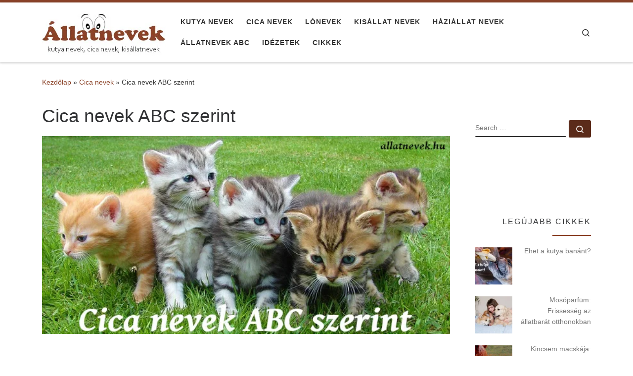

--- FILE ---
content_type: text/html; charset=UTF-8
request_url: https://allatnevek.hu/cica-nevek-abc-szerint/
body_size: 44724
content:
<!DOCTYPE html>
<!--[if IE 7]><html class="ie ie7" lang="hu">
<![endif]-->
<!--[if IE 8]><html class="ie ie8" lang="hu">
<![endif]-->
<!--[if !(IE 7) | !(IE 8)  ]><!--><html lang="hu" class="no-js">
<!--<![endif]--><head><script data-no-optimize="1">var litespeed_docref=sessionStorage.getItem("litespeed_docref");litespeed_docref&&(Object.defineProperty(document,"referrer",{get:function(){return litespeed_docref}}),sessionStorage.removeItem("litespeed_docref"));</script> <meta charset="UTF-8" /><meta http-equiv="X-UA-Compatible" content="IE=EDGE" /><meta name="viewport" content="width=device-width, initial-scale=1.0" /><link rel="profile"  href="https://gmpg.org/xfn/11" /><link rel="pingback" href="https://allatnevek.hu/xmlrpc.php" /> <script type="litespeed/javascript">(function(html){html.className=html.className.replace(/\bno-js\b/,'js')})(document.documentElement)</script> <style>#wpadminbar #wp-admin-bar-wccp_free_top_button .ab-icon:before {
	content: "\f160";
	color: #02CA02;
	top: 3px;
}
#wpadminbar #wp-admin-bar-wccp_free_top_button .ab-icon {
	transform: rotate(45deg);
}</style><meta name='robots' content='index, follow, max-image-preview:large, max-snippet:-1, max-video-preview:-1' /><style>img:is([sizes="auto" i], [sizes^="auto," i]) { contain-intrinsic-size: 3000px 1500px }</style><title>Cica nevek ABC szerint &#8902; Állatnevek</title><meta name="description" content="Nem tudod milyen nevet adj a cicádnak? Nézd meg a cica nevek ABC szerinti listáját, garantáltan megtalálod álmaid macska nevét, lány és fiú cicának is!" /><link rel="canonical" href="https://allatnevek.hu/cica-nevek-abc-szerint/" /><meta property="og:locale" content="hu_HU" /><meta property="og:type" content="article" /><meta property="og:title" content="Cica nevek ABC szerint &#8902; Állatnevek" /><meta property="og:description" content="Nem tudod milyen nevet adj a cicádnak? Nézd meg a cica nevek ABC szerinti listáját, garantáltan megtalálod álmaid macska nevét, lány és fiú cicának is!" /><meta property="og:url" content="https://allatnevek.hu/cica-nevek-abc-szerint/" /><meta property="og:site_name" content="Állatnevek" /><meta property="article:modified_time" content="2019-06-24T16:40:02+00:00" /><meta property="og:image" content="https://allatnevek.hu/wp-content/uploads/cica_nevek_abc_szerint.jpg" /><meta property="og:image:width" content="640" /><meta property="og:image:height" content="355" /><meta property="og:image:type" content="image/jpeg" /><meta name="twitter:card" content="summary_large_image" /><meta name="twitter:label1" content="Becsült olvasási idő" /><meta name="twitter:data1" content="8 perc" /> <script type="application/ld+json" class="yoast-schema-graph">{"@context":"https://schema.org","@graph":[{"@type":"WebPage","@id":"https://allatnevek.hu/cica-nevek-abc-szerint/","url":"https://allatnevek.hu/cica-nevek-abc-szerint/","name":"Cica nevek ABC szerint &#8902; Állatnevek","isPartOf":{"@id":"https://allatnevek.hu/#website"},"primaryImageOfPage":{"@id":"https://allatnevek.hu/cica-nevek-abc-szerint/#primaryimage"},"image":{"@id":"https://allatnevek.hu/cica-nevek-abc-szerint/#primaryimage"},"thumbnailUrl":"https://allatnevek.hu/wp-content/uploads/cica_nevek_abc_szerint.jpg","datePublished":"2019-06-24T16:36:22+00:00","dateModified":"2019-06-24T16:40:02+00:00","description":"Nem tudod milyen nevet adj a cicádnak? Nézd meg a cica nevek ABC szerinti listáját, garantáltan megtalálod álmaid macska nevét, lány és fiú cicának is!","breadcrumb":{"@id":"https://allatnevek.hu/cica-nevek-abc-szerint/#breadcrumb"},"inLanguage":"hu","potentialAction":[{"@type":"ReadAction","target":["https://allatnevek.hu/cica-nevek-abc-szerint/"]}]},{"@type":"ImageObject","inLanguage":"hu","@id":"https://allatnevek.hu/cica-nevek-abc-szerint/#primaryimage","url":"https://allatnevek.hu/wp-content/uploads/cica_nevek_abc_szerint.jpg","contentUrl":"https://allatnevek.hu/wp-content/uploads/cica_nevek_abc_szerint.jpg","width":640,"height":355,"caption":"cica nevek abc szerint"},{"@type":"BreadcrumbList","@id":"https://allatnevek.hu/cica-nevek-abc-szerint/#breadcrumb","itemListElement":[{"@type":"ListItem","position":1,"name":"Home","item":"https://allatnevek.hu/"},{"@type":"ListItem","position":2,"name":"Cica nevek ABC szerint"}]},{"@type":"WebSite","@id":"https://allatnevek.hu/#website","url":"https://allatnevek.hu/","name":"Állatnevek","description":"kutya nevek, cica nevek, kisállatnevek","publisher":{"@id":"https://allatnevek.hu/#/schema/person/35036609c1652953d59794b2d63f909b"},"potentialAction":[{"@type":"SearchAction","target":{"@type":"EntryPoint","urlTemplate":"https://allatnevek.hu/?s={search_term_string}"},"query-input":{"@type":"PropertyValueSpecification","valueRequired":true,"valueName":"search_term_string"}}],"inLanguage":"hu"},{"@type":["Person","Organization"],"@id":"https://allatnevek.hu/#/schema/person/35036609c1652953d59794b2d63f909b","name":"Kerekesi Éva","image":{"@type":"ImageObject","inLanguage":"hu","@id":"https://allatnevek.hu/#/schema/person/image/","url":"https://allatnevek.hu/wp-content/uploads/allatnevek_logo1.jpg","contentUrl":"https://allatnevek.hu/wp-content/uploads/allatnevek_logo1.jpg","width":250,"height":100,"caption":"Kerekesi Éva"},"logo":{"@id":"https://allatnevek.hu/#/schema/person/image/"}}]}</script> <link rel="alternate" type="application/rss+xml" title="Állatnevek &raquo; hírcsatorna" href="https://allatnevek.hu/feed/" /><link rel="alternate" type="application/rss+xml" title="Állatnevek &raquo; hozzászólás hírcsatorna" href="https://allatnevek.hu/comments/feed/" /><style id="litespeed-ccss">img:is([sizes="auto"i],[sizes^="auto,"i]){contain-intrinsic-size:3000px 1500px}ul{box-sizing:border-box}.entry-content{counter-reset:footnotes}:root{--wp--preset--font-size--normal:16px;--wp--preset--font-size--huge:42px}.screen-reader-text{border:0;clip:rect(1px,1px,1px,1px);clip-path:inset(50%);height:1px;margin:-1px;overflow:hidden;padding:0;position:absolute;width:1px;word-wrap:normal!important}:root{--wp--preset--aspect-ratio--square:1;--wp--preset--aspect-ratio--4-3:4/3;--wp--preset--aspect-ratio--3-4:3/4;--wp--preset--aspect-ratio--3-2:3/2;--wp--preset--aspect-ratio--2-3:2/3;--wp--preset--aspect-ratio--16-9:16/9;--wp--preset--aspect-ratio--9-16:9/16;--wp--preset--color--black:#000000;--wp--preset--color--cyan-bluish-gray:#abb8c3;--wp--preset--color--white:#ffffff;--wp--preset--color--pale-pink:#f78da7;--wp--preset--color--vivid-red:#cf2e2e;--wp--preset--color--luminous-vivid-orange:#ff6900;--wp--preset--color--luminous-vivid-amber:#fcb900;--wp--preset--color--light-green-cyan:#7bdcb5;--wp--preset--color--vivid-green-cyan:#00d084;--wp--preset--color--pale-cyan-blue:#8ed1fc;--wp--preset--color--vivid-cyan-blue:#0693e3;--wp--preset--color--vivid-purple:#9b51e0;--wp--preset--gradient--vivid-cyan-blue-to-vivid-purple:linear-gradient(135deg,rgba(6,147,227,1) 0%,rgb(155,81,224) 100%);--wp--preset--gradient--light-green-cyan-to-vivid-green-cyan:linear-gradient(135deg,rgb(122,220,180) 0%,rgb(0,208,130) 100%);--wp--preset--gradient--luminous-vivid-amber-to-luminous-vivid-orange:linear-gradient(135deg,rgba(252,185,0,1) 0%,rgba(255,105,0,1) 100%);--wp--preset--gradient--luminous-vivid-orange-to-vivid-red:linear-gradient(135deg,rgba(255,105,0,1) 0%,rgb(207,46,46) 100%);--wp--preset--gradient--very-light-gray-to-cyan-bluish-gray:linear-gradient(135deg,rgb(238,238,238) 0%,rgb(169,184,195) 100%);--wp--preset--gradient--cool-to-warm-spectrum:linear-gradient(135deg,rgb(74,234,220) 0%,rgb(151,120,209) 20%,rgb(207,42,186) 40%,rgb(238,44,130) 60%,rgb(251,105,98) 80%,rgb(254,248,76) 100%);--wp--preset--gradient--blush-light-purple:linear-gradient(135deg,rgb(255,206,236) 0%,rgb(152,150,240) 100%);--wp--preset--gradient--blush-bordeaux:linear-gradient(135deg,rgb(254,205,165) 0%,rgb(254,45,45) 50%,rgb(107,0,62) 100%);--wp--preset--gradient--luminous-dusk:linear-gradient(135deg,rgb(255,203,112) 0%,rgb(199,81,192) 50%,rgb(65,88,208) 100%);--wp--preset--gradient--pale-ocean:linear-gradient(135deg,rgb(255,245,203) 0%,rgb(182,227,212) 50%,rgb(51,167,181) 100%);--wp--preset--gradient--electric-grass:linear-gradient(135deg,rgb(202,248,128) 0%,rgb(113,206,126) 100%);--wp--preset--gradient--midnight:linear-gradient(135deg,rgb(2,3,129) 0%,rgb(40,116,252) 100%);--wp--preset--font-size--small:13px;--wp--preset--font-size--medium:20px;--wp--preset--font-size--large:36px;--wp--preset--font-size--x-large:42px;--wp--preset--spacing--20:0.44rem;--wp--preset--spacing--30:0.67rem;--wp--preset--spacing--40:1rem;--wp--preset--spacing--50:1.5rem;--wp--preset--spacing--60:2.25rem;--wp--preset--spacing--70:3.38rem;--wp--preset--spacing--80:5.06rem;--wp--preset--shadow--natural:6px 6px 9px rgba(0, 0, 0, 0.2);--wp--preset--shadow--deep:12px 12px 50px rgba(0, 0, 0, 0.4);--wp--preset--shadow--sharp:6px 6px 0px rgba(0, 0, 0, 0.2);--wp--preset--shadow--outlined:6px 6px 0px -3px rgba(255, 255, 255, 1), 6px 6px rgba(0, 0, 0, 1);--wp--preset--shadow--crisp:6px 6px 0px rgba(0, 0, 0, 1)}#cookie-notice *{-webkit-box-sizing:border-box;-moz-box-sizing:border-box;box-sizing:border-box}#cookie-notice .cookie-notice-container{display:block}#cookie-notice.cookie-notice-hidden .cookie-notice-container{display:none}.cookie-notice-container{padding:15px 30px;text-align:center;width:100%;z-index:2}.cn-close-icon{position:absolute;right:15px;top:50%;margin-top:-10px;width:15px;height:15px;opacity:.5;padding:10px;outline:0}.cn-close-icon:after,.cn-close-icon:before{position:absolute;content:" ";height:15px;width:2px;top:3px;background-color:grey}.cn-close-icon:before{transform:rotate(45deg)}.cn-close-icon:after{transform:rotate(-45deg)}#cookie-notice .cn-button{margin:0 0 0 10px;display:inline-block}.cn-text-container{margin:0 0 6px}.cn-buttons-container,.cn-text-container{display:inline-block}@media all and (max-width:900px){.cookie-notice-container #cn-notice-buttons,.cookie-notice-container #cn-notice-text{display:block}#cookie-notice .cn-button{margin:0 5px 5px}}@media all and (max-width:480px){.cookie-notice-container{padding:15px 25px}}.fcbkbttn_buttons_block{clear:both;line-height:1}.fcbkbttn_buttons_block *{vertical-align:top}.fb-share-button{display:inline-block;margin-right:10px;margin-bottom:5px}.fcbkbttn_like{display:inline-block;position:relative;margin-right:10px;margin-bottom:5px}#fcbkbttn_left{text-align:left}@media screen and (max-width:482px){.fcbkbttn_like{display:block}}@media screen and (max-width:386px){.fcbkbttn_buttons_block{margin-top:20px}}body{margin:0;padding:0}.widget-area .widget a{outline:0}*,::after,::before{box-sizing:border-box}html{font-family:sans-serif;line-height:1.15;-webkit-text-size-adjust:100%;-ms-text-size-adjust:100%;-ms-overflow-style:scrollbar}@-ms-viewport{width:device-width}article,aside,header,nav,section{display:block}body{margin:0;font-family:-apple-system,BlinkMacSystemFont,"Segoe UI",Roboto,"Helvetica Neue",Arial,sans-serif,"Apple Color Emoji","Segoe UI Emoji","Segoe UI Symbol";font-size:1rem;font-weight:400;line-height:1.5;color:#212529;text-align:left;background-color:#fff}h1,h2,h3{margin-top:0;margin-bottom:.5rem}p{margin-top:0;margin-bottom:1rem}ul{margin-top:0;margin-bottom:1rem}ul ul{margin-bottom:0}a{color:#007bff;text-decoration:none;background-color:#fff0;-webkit-text-decoration-skip:objects}img{vertical-align:middle;border-style:none}label{display:inline-block;margin-bottom:.5rem}button{border-radius:0}button,input{margin:0;font-family:inherit;font-size:inherit;line-height:inherit}button,input{overflow:visible}button{text-transform:none}[type=submit],button{-webkit-appearance:button}[type=submit]::-moz-focus-inner,button::-moz-focus-inner{padding:0;border-style:none}[type=search]{outline-offset:-2px;-webkit-appearance:none}[type=search]::-webkit-search-cancel-button,[type=search]::-webkit-search-decoration{-webkit-appearance:none}::-webkit-file-upload-button{font:inherit;-webkit-appearance:button}.container{width:100%;padding-right:15px;padding-left:15px;margin-right:auto;margin-left:auto}@media (min-width:576px){.container{max-width:540px}}@media (min-width:768px){.container{max-width:720px}}@media (min-width:992px){.container{max-width:960px}}@media (min-width:1200px){.container{max-width:1140px}}.row{display:-webkit-box;display:-ms-flexbox;display:flex;-ms-flex-wrap:wrap;flex-wrap:wrap;margin-right:-15px;margin-left:-15px}.col,.col-12,.col-auto,.col-lg-auto,.col-md-3,.col-md-9{position:relative;width:100%;min-height:1px;padding-right:15px;padding-left:15px}.col{-ms-flex-preferred-size:0;flex-basis:0%;-webkit-box-flex:1;-ms-flex-positive:1;flex-grow:1;max-width:100%}.col-auto{-webkit-box-flex:0;-ms-flex:0 0 auto;flex:0 0 auto;width:auto;max-width:none}.col-12{-webkit-box-flex:0;-ms-flex:0 0 100%;flex:0 0 100%;max-width:100%}@media (min-width:768px){.col-md-3{-webkit-box-flex:0;-ms-flex:0 0 25%;flex:0 0 25%;max-width:25%}.col-md-9{-webkit-box-flex:0;-ms-flex:0 0 75%;flex:0 0 75%;max-width:75%}}@media (min-width:992px){.col-lg-auto{-webkit-box-flex:0;-ms-flex:0 0 auto;flex:0 0 auto;width:auto;max-width:none}}.nav{display:-webkit-box;display:-ms-flexbox;display:flex;-ms-flex-wrap:wrap;flex-wrap:wrap;padding-left:0;margin-bottom:0;list-style:none}.d-none{display:none!important}.d-flex{display:-webkit-box!important;display:-ms-flexbox!important;display:flex!important}@media (min-width:992px){.d-lg-none{display:none!important}.d-lg-block{display:block!important}}.flex-row{-webkit-box-orient:horizontal!important;-webkit-box-direction:normal!important;-ms-flex-direction:row!important;flex-direction:row!important}.flex-column{-webkit-box-orient:vertical!important;-webkit-box-direction:normal!important;-ms-flex-direction:column!important;flex-direction:column!important}.flex-nowrap{-ms-flex-wrap:nowrap!important;flex-wrap:nowrap!important}.justify-content-end{-webkit-box-pack:end!important;-ms-flex-pack:end!important;justify-content:flex-end!important}.justify-content-between{-webkit-box-pack:justify!important;-ms-flex-pack:justify!important;justify-content:space-between!important}.align-items-center{-webkit-box-align:center!important;-ms-flex-align:center!important;align-items:center!important}.align-self-start{-ms-flex-item-align:start!important;align-self:flex-start!important}@media (min-width:992px){.flex-lg-row{-webkit-box-orient:horizontal!important;-webkit-box-direction:normal!important;-ms-flex-direction:row!important;flex-direction:row!important}.flex-lg-column{-webkit-box-orient:vertical!important;-webkit-box-direction:normal!important;-ms-flex-direction:column!important;flex-direction:column!important}.justify-content-lg-around{-ms-flex-pack:distribute!important;justify-content:space-around!important}}body{font-family:"Source Sans Pro",Arial,sans-serif;line-height:1.55;font-size:.9375em;color:#333}h1{font-size:2.48832em}h2{font-size:2.0736em}h3{font-size:1.6em}h1,h2,h3{font-weight:400;color:#303133;line-height:1.25em}h1,h2,h3,p{margin-top:1.25em}form.czr-form.search-form button[type=submit],label{font-size:.833333em}.nav__menu,.page-breadcrumbs,.sidebar{font-size:.95em}.nav__menu{font-weight:600}label{font-weight:700}.btn,button[type=submit]{font-family:sans-serif;letter-spacing:1px}.nav__menu,.sidebar .widget-title,button[type=submit],form.czr-form label{text-transform:uppercase}.nav__menu{letter-spacing:1px}.sidebar .widget-title,label{letter-spacing:2px}@media (min-width:768px){.text-md-right{text-align:right!important}}[class*=" icn-"]:before,[class^=icn-]:before{content:"";font-family:customizr;font-style:normal;font-weight:400;speak:none;vertical-align:middle;display:inline-block;text-decoration:inherit;width:1em;margin-right:.2em;text-align:center;font-variant:normal;text-transform:none;line-height:1em;margin-left:.2em;-webkit-font-smoothing:antialiased;-moz-osx-font-smoothing:grayscale}.icn-search:before{content:""}.icn-up-small:before{content:""}.branding__container,.branding__container .branding,.branding__container .mobile-utils__wrapper,.nav__utils,.nav__utils li{display:-webkit-box;display:-ms-flexbox;display:flex}.screen-reader-text,.sr-only{position:absolute;width:1px;height:1px;padding:0;margin:-1px;overflow:hidden;clip:rect(0,0,0,0);white-space:nowrap;border:0}.screen-reader-text.skip-link{background-color:#f1f1f1;box-shadow:0 0 2px 2px rgb(0 0 0/.6);color:#21759b;font-weight:700;left:5px;line-height:normal;padding:15px 23px 14px;text-decoration:none;top:5px;height:auto;width:auto}.czr-collapse{display:none}body,html{padding:0;margin:0;-webkit-font-smoothing:antialiased}body{text-align:inherit}img{max-width:100%;height:auto}a{text-decoration:none;color:#5a5a5a}a img{border:none}h1,h2,h3{text-rendering:optimizelegibility}ul{list-style:none}ul li{line-height:1.55em}ul{margin:0;padding:0}p{word-wrap:break-word}.header-skin-light .ham__toggler-span-wrapper .line{background:#313131}.header-skin-light .tc-header{color:#313131;background:#fff}.header-skin-light .tc-header{border-bottom-color:rgb(49 49 49/.09)}.header-skin-light .nav__utils a{color:#313131}.header-skin-light .dropdown-menu{background:#fff}.header-skin-light .dropdown-menu{color:#313131}.header-skin-light [class*=nav__menu] .nav__link{color:#313131}.header-skin-light [class*=nav__menu] .nav__title::before{background-color:#313131}.header-skin-light .header-search__container,.header-skin-light .mobile-nav__container,.header-skin-light .mobile-nav__nav,.header-skin-light .vertical-nav>li:not(:last-of-type){border-color:rgb(49 49 49/.075)}.header-skin-light .tc-header .czr-form label{color:#313131}.header-skin-light .tc-header .czr-form .form-control,.header-skin-light .tc-header .czr-form input:not([type=submit]):not([type=button]):not([type=number]):not([type=checkbox]):not([type=radio]){color:#313131;border-color:#313131}.tc-header:not(.header-transparent){box-shadow:0 2px 2px rgb(102 102 102/.08)}.header-search__container,.mobile-nav__container,.mobile-nav__nav,.tc-header,.vertical-nav>li:not(:last-of-type){border-bottom:1px solid}.mobile-nav__nav{border-top:1px solid;backface-visibility:hidden}.mobile-nav__container,.mobile-nav__nav,.mobile-navbar__wrapper,.primary-navbar__wrapper{background:inherit}.czr-link-hover-underline [class*=nav__menu] .nav__title{position:relative}.czr-link-hover-underline [class*=nav__menu] .nav__title:before{content:"";position:absolute;width:100%;height:2px;bottom:1px;left:0;visibility:hidden;-webkit-transform:translate3d(0,0,0) scaleX(0);transform:translate3d(0,0,0) scaleX(0)}.nav__menu .menu-item{margin:0 6.25px;padding:0}.nav__menu .menu-item .nav__link{overflow:hidden;padding:0 6.25px;display:-webkit-box;display:-ms-flexbox;display:flex;-webkit-box-align:center;-ms-flex-align:center;align-items:center;-webkit-box-pack:justify;-ms-flex-pack:justify;justify-content:space-between}.nav__menu .menu-item .nav__link .nav__title{padding:10px 0 5px 0;margin-bottom:5px}.regular-nav.nav__menu{margin:0-12.5px}.czr-dropdown{position:relative}.czr-dropdown-menu{position:absolute;top:100%;left:0;z-index:1000;float:left;min-width:10rem;list-style:none;display:none;max-width:50vw;left:0;text-align:left}.dropdown-menu.czr-dropdown-menu{border-radius:0;border:0;margin:0;padding:0;font-size:inherit}.regular-nav .dropdown-menu.czr-dropdown-menu{box-shadow:1px 2px 2px 2px rgb(0 0 0/.15)}.ham-toggler-menu,.search-toggle_btn{padding:1.25em 15px;-ms-flex-item-align:center;align-self:center;display:block;height:auto;position:relative}@media (max-width:767px){.mobile-navbar__wrapper .ham-toggler-menu,.mobile-navbar__wrapper .search-toggle_btn{padding:1.25em 10px}}.ham-toggler-menu{-webkit-appearance:none;background:0 0;border:none}.ham__toggler-span-wrapper{height:12px;position:relative;width:20px;display:block}.ham__toggler-span-wrapper .line{display:block;width:20px;height:1.4px;position:absolute;-webkit-border-radius:5px;-webkit-background-clip:padding-box;-moz-border-radius:5px;-moz-background-clip:padding;border-radius:5px;background-clip:padding-box;-webkit-backface-visibility:hidden;backface-visibility:hidden}.ham__toggler-span-wrapper .line.line-1{top:0}.ham__toggler-span-wrapper .line.line-2{top:50%}.ham__toggler-span-wrapper .line.line-3{top:100%}.nav__search .czr-dropdown-menu{width:100%;margin:0;max-width:none}.czr-search-expand{display:none;background:#fff;position:absolute;z-index:100;top:49px;width:340px;-webkit-box-shadow:0 1px 0 rgb(255 255 255/.1);box-shadow:0 1px 0 rgb(255 255 255/.1)}.czr-search-expand .czr-search-expand-inner{border:1px solid #eee;box-shadow:0 0 5px rgb(0 0 0/.2),0 1px 0 rgb(255 255 255/.15);padding:15px}.czr-search-expand .czr-search-expand-inner .form-group{margin:0}.czr-search-expand .czr-search-expand-inner .form-group .czr-search-field{outline:0!important;color:#313131!important;border-color:#313131!important}@media (max-width:992px){.czr-search-expand{display:none!important}}.vertical-nav.mobile-nav__menu{margin:0-12.5px}.primary-navbar__wrapper .branding__container.col{max-width:85%;width:auto}.primary-navbar__wrapper.has-horizontal-menu .branding__container{max-width:33%}.mobile-navbar__wrapper .branding__container{position:static}.branding{padding-top:.425em;padding-bottom:.425em;overflow:hidden}.branding .col-auto{max-width:100%;padding-right:0;padding-left:0;flex-shrink:1}.branding .navbar-brand{font-size:2.4em;line-height:1.5em;margin:0;vertical-align:middle;display:inline-block;padding-top:.25rem;padding-bottom:.25rem;white-space:nowrap;max-width:100%;height:auto;color:#313131}.navbar-brand img{width:auto;max-width:100%}.branding__container .branding,.branding__container .mobile-utils__wrapper{flex-shrink:1}.mobile-utils__wrapper .header-search__container{display:block;border-bottom:none;margin:37.5px auto}.nav__utils{flex-shrink:0;padding:0;max-width:100%}@media (max-width:767px){.mobile-navbar__wrapper .nav__utils .utils{margin-right:-10px;margin-left:-10px}}.header-search__container{margin:37.5px 0 18.75px 0}.header-search__container .czr-form .form-group{margin:12.5px 0 18.75px 0;padding-bottom:1.25em}.mobile-nav__container{padding:0}.primary-navbar__wrapper{-ms-flex-wrap:nowrap;flex-wrap:nowrap}.primary-navbar__wrapper .branding__container,.primary-navbar__wrapper .primary-nav__menu-wrapper,.primary-navbar__wrapper .primary-nav__utils li,.primary-navbar__wrapper .primary-nav__wrapper{display:-webkit-box;display:-ms-flexbox;display:flex}.primary-navbar__wrapper .primary-nav__wrapper{margin:0-15px}.primary-navbar__wrapper .primary-nav__container{display:-webkit-box;display:-ms-flexbox;display:flex;-ms-flex-preferred-size:0;flex-basis:0%;-webkit-box-flex:1;-ms-flex-positive:1;flex-grow:1}.primary-navbar__wrapper .primary-nav__menu-wrapper{width:100%}.primary-navbar__wrapper .primary-nav__nav{flex-shrink:1;-ms-flex-preferred-size:auto;flex-basis:auto}.primary-navbar__wrapper .col{max-width:100%}.tc-header{position:relative;z-index:100}.desktop-sticky,.mobile-sticky{box-shadow:0 0 5px rgb(0 0 0/.2),0 1px 0 rgb(255 255 255/.15)}.mobile-sticky .mobile-nav__nav{position:absolute;width:100%;box-shadow:0 6px 8px 0 rgb(120 120 120/.9)}.mobile-sticky .mobile-nav__nav .mobile-nav__inner{max-height:90vh;overflow:auto}.mobile-navbar__wrapper .branding{padding-top:4px;padding-bottom:4px}.mobile-navbar__wrapper .branding .navbar-brand{font-size:1.5em}.mobile-navbar__wrapper .navbar-brand-sitelogo img{max-height:36px!important}.mobile-navbar__wrapper .mobile-nav__inner{margin-bottom:20px}@media (min-width:768px){.mobile-navbar__wrapper .branding{padding-top:5px;padding-bottom:5px}.mobile-navbar__wrapper .navbar-brand-sitelogo img{max-height:45px!important;max-width:100%}}.tc-thumbnail img{width:100%}.btn,button[type=submit]{display:inline-block;font-weight:400;line-height:1.25;text-align:center;white-space:nowrap;vertical-align:middle;border:1px solid #fff0;padding:.5em 1em;border-radius:2px;border-width:2px;border-style:solid;font-size:1em;text-decoration:none}button[type=submit]{background-color:#3b3b3b;color:#fff;border-color:#3b3b3b}button[type=submit]{background-color:#3b3b3b;color:#fff;border-color:#3b3b3b}button[type=submit]{line-height:inherit}.czr-btta{background-color:rgb(59 59 59/.2);color:#fff;display:none;width:46px;height:45px;position:fixed!important;bottom:100px;opacity:0;z-index:100;border-width:1px;padding:0}.czr-btta.right{right:-45px}.czr-btta i{line-height:43px;display:inline-block}.czr-btta i:before{font-weight:700}@media (min-width:576px){.czr-btta{display:block}}label{color:#313131;font-family:sans-serif;max-width:100%;margin-bottom:.3em}input{display:block;line-height:initial;padding:7.5px 15px 7.5px 15px;margin:auto;border:1px solid #eceeef;border-radius:2px;max-width:100%;font:inherit;font-weight:400;box-shadow:inset 0 2px 1px rgb(0 0 0/.025)}form.czr-form.search-form .form-group{display:-webkit-box;display:-ms-flexbox;display:flex}form.czr-form.search-form label{position:relative!important;margin-right:5px;-webkit-box-flex:1;-ms-flex:1;flex:1}form.czr-form.search-form label:after,form.czr-form.search-form label:before{content:"";display:table}form.czr-form.search-form label:after{clear:both}form.czr-form.search-form label input{padding-left:26px;line-height:30px;width:100%}form.czr-form.search-form button[type=submit]{padding:0 10px;font-weight:600;display:inline-block;-webkit-border-radius:3px;border-radius:3px;line-height:31px;font-size:15px;height:35px;text-transform:none}form.czr-form label{font-size:1em}form.czr-form input:not([type=submit]):not([type=button]):not([type=number]):not([type=checkbox]):not([type=radio]){border:none;border-bottom:2px solid #313131;padding:0 0 2px;color:#202020;position:relative;box-shadow:none;width:100%;background:0 0}form.czr-form .czr-focus{position:relative;margin-top:2.5em}form.czr-form .czr-focus label{display:block;position:absolute;z-index:1;color:#aaa}form.czr-form .czr-focus label span{float:left}.czr-search-field{padding-right:2em}.czr-search-field::-ms-clear{display:none}@-webkit-keyframes autofill{to{background:0 0;color:inherit}}.czr-search-field:-webkit-autofill{-webkit-animation-name:autofill;-webkit-animation-fill-mode:both}.js-centering.entry-media__wrapper img{opacity:0}.no-js img{opacity:1!important}#tc-page-wrap{position:relative;background:inherit;z-index:1;word-wrap:break-word}#main-wrapper::after,#main-wrapper::before,#tc-page-wrap::after,#tc-page-wrap::before{display:table;content:"";line-height:0}#content,#main-wrapper{padding-bottom:2.5em}.container[role=main]{margin-top:2em}ul ul{margin-left:1em}@media (max-width:575px){ul ul{margin-left:0}}.entry-media__holder{position:relative;overflow:hidden}.entry-media__wrapper{width:100%}.entry-title{line-height:1.5;margin-bottom:.3125em}.tc-content-inner{color:#777}.tc-content-inner{max-width:100%}.entry-header .entry-title{word-wrap:break-word;margin-top:0}.tc-singular-thumbnail-wrapper.__after_regular_heading_title{margin:.833333em 0}article .entry-content{font-size:1.2em;line-height:1.55em;color:#444}.page-breadcrumbs{margin-top:2em;margin-bottom:2em}.post-content{color:#313131}section[class^=post-]{margin:2em 0 2em 0}section.post-content{margin-top:0}@media screen and (min-width:480px) and (max-width:667px){.sidebar{padding:0 2.5em}}.widget-area .widget{margin-bottom:2.5em}.widget-area .widget li:not(:last-of-type){margin-bottom:.625em}.widget-area .widget li::before{content:none}.widget-area a{color:#777}.sidebar .widget-title{position:relative;margin:1.25em 0;padding:1.25em 0;font-size:1.1em}.sidebar .widget-title::after{content:"";position:absolute;width:5em;height:2px;bottom:0;left:0}@media (min-width:768px){.tc-sidebar.right{padding-left:2.5em}.tc-sidebar.text-md-right .widget-title::after{right:0;left:auto}}.sidebar .widget-title::after{background-color:#3b3b3b}.tc-header.border-top{border-top-color:#5a5a5a}a{color:#8b4227}.tc-header.border-top{border-top-color:#8b4227}.sidebar .widget-title::after{background-color:#8b4227}button[type=submit]{border-color:#5b2b1a}button[type=submit]{background-color:#5b2b1a}.tc-header.border-top{border-top-width:5px;border-top-style:solid}.tc-singular-thumbnail-wrapper .entry-media__wrapper{max-height:200px;height:200px}@media (min-width:576px){.tc-singular-thumbnail-wrapper .entry-media__wrapper{max-height:400px;height:400px}}#czr-push-footer{display:none;visibility:hidden}.rpwwt-widget ul{list-style:outside none none;margin-left:0;margin-right:0;padding-left:0;padding-right:0}.rpwwt-widget ul li{overflow:hidden;margin:0 0 1.5em}.rpwwt-widget ul li:last-child{margin:0}.rpwwt-widget ul li img{display:inline;float:left;margin:.3em .75em .75em 0}#rpwwt-recent-posts-widget-with-thumbnails-2 img{width:75px;height:75px}html{-webkit-touch-callout:none}#wpcp-error-message{direction:ltr;text-align:center;z-index:99999999}.hideme{opacity:0;visibility:hidden}.msgmsg-box-wpcp{border:1px solid #f5aca6;border-radius:10px;color:#555;font-family:Tahoma;font-size:11px;margin:10px;padding:10px 36px;position:fixed;width:255px;top:50%;left:50%;margin-top:-10px;margin-left:-130px;-webkit-box-shadow:0 0 34px 2px rgb(242 191 191);-moz-box-shadow:0 0 34px 2px rgb(242 191 191);box-shadow:0 0 34px 2px rgb(242 191 191)}.msgmsg-box-wpcp span{font-weight:700;text-transform:uppercase}</style><link rel="preload" data-asynced="1" data-optimized="2" as="style" onload="this.onload=null;this.rel='stylesheet'" href="https://allatnevek.hu/wp-content/litespeed/ucss/9836cbdf87fc43b93f024fb629c0af4b.css?ver=f9688" /><script data-optimized="1" type="litespeed/javascript" data-src="https://allatnevek.hu/wp-content/plugins/litespeed-cache/assets/js/css_async.min.js"></script> <style id='classic-theme-styles-inline-css'>/*! This file is auto-generated */
.wp-block-button__link{color:#fff;background-color:#32373c;border-radius:9999px;box-shadow:none;text-decoration:none;padding:calc(.667em + 2px) calc(1.333em + 2px);font-size:1.125em}.wp-block-file__button{background:#32373c;color:#fff;text-decoration:none}</style><style id='global-styles-inline-css'>:root{--wp--preset--aspect-ratio--square: 1;--wp--preset--aspect-ratio--4-3: 4/3;--wp--preset--aspect-ratio--3-4: 3/4;--wp--preset--aspect-ratio--3-2: 3/2;--wp--preset--aspect-ratio--2-3: 2/3;--wp--preset--aspect-ratio--16-9: 16/9;--wp--preset--aspect-ratio--9-16: 9/16;--wp--preset--color--black: #000000;--wp--preset--color--cyan-bluish-gray: #abb8c3;--wp--preset--color--white: #ffffff;--wp--preset--color--pale-pink: #f78da7;--wp--preset--color--vivid-red: #cf2e2e;--wp--preset--color--luminous-vivid-orange: #ff6900;--wp--preset--color--luminous-vivid-amber: #fcb900;--wp--preset--color--light-green-cyan: #7bdcb5;--wp--preset--color--vivid-green-cyan: #00d084;--wp--preset--color--pale-cyan-blue: #8ed1fc;--wp--preset--color--vivid-cyan-blue: #0693e3;--wp--preset--color--vivid-purple: #9b51e0;--wp--preset--gradient--vivid-cyan-blue-to-vivid-purple: linear-gradient(135deg,rgba(6,147,227,1) 0%,rgb(155,81,224) 100%);--wp--preset--gradient--light-green-cyan-to-vivid-green-cyan: linear-gradient(135deg,rgb(122,220,180) 0%,rgb(0,208,130) 100%);--wp--preset--gradient--luminous-vivid-amber-to-luminous-vivid-orange: linear-gradient(135deg,rgba(252,185,0,1) 0%,rgba(255,105,0,1) 100%);--wp--preset--gradient--luminous-vivid-orange-to-vivid-red: linear-gradient(135deg,rgba(255,105,0,1) 0%,rgb(207,46,46) 100%);--wp--preset--gradient--very-light-gray-to-cyan-bluish-gray: linear-gradient(135deg,rgb(238,238,238) 0%,rgb(169,184,195) 100%);--wp--preset--gradient--cool-to-warm-spectrum: linear-gradient(135deg,rgb(74,234,220) 0%,rgb(151,120,209) 20%,rgb(207,42,186) 40%,rgb(238,44,130) 60%,rgb(251,105,98) 80%,rgb(254,248,76) 100%);--wp--preset--gradient--blush-light-purple: linear-gradient(135deg,rgb(255,206,236) 0%,rgb(152,150,240) 100%);--wp--preset--gradient--blush-bordeaux: linear-gradient(135deg,rgb(254,205,165) 0%,rgb(254,45,45) 50%,rgb(107,0,62) 100%);--wp--preset--gradient--luminous-dusk: linear-gradient(135deg,rgb(255,203,112) 0%,rgb(199,81,192) 50%,rgb(65,88,208) 100%);--wp--preset--gradient--pale-ocean: linear-gradient(135deg,rgb(255,245,203) 0%,rgb(182,227,212) 50%,rgb(51,167,181) 100%);--wp--preset--gradient--electric-grass: linear-gradient(135deg,rgb(202,248,128) 0%,rgb(113,206,126) 100%);--wp--preset--gradient--midnight: linear-gradient(135deg,rgb(2,3,129) 0%,rgb(40,116,252) 100%);--wp--preset--font-size--small: 13px;--wp--preset--font-size--medium: 20px;--wp--preset--font-size--large: 36px;--wp--preset--font-size--x-large: 42px;--wp--preset--spacing--20: 0.44rem;--wp--preset--spacing--30: 0.67rem;--wp--preset--spacing--40: 1rem;--wp--preset--spacing--50: 1.5rem;--wp--preset--spacing--60: 2.25rem;--wp--preset--spacing--70: 3.38rem;--wp--preset--spacing--80: 5.06rem;--wp--preset--shadow--natural: 6px 6px 9px rgba(0, 0, 0, 0.2);--wp--preset--shadow--deep: 12px 12px 50px rgba(0, 0, 0, 0.4);--wp--preset--shadow--sharp: 6px 6px 0px rgba(0, 0, 0, 0.2);--wp--preset--shadow--outlined: 6px 6px 0px -3px rgba(255, 255, 255, 1), 6px 6px rgba(0, 0, 0, 1);--wp--preset--shadow--crisp: 6px 6px 0px rgba(0, 0, 0, 1);}:where(.is-layout-flex){gap: 0.5em;}:where(.is-layout-grid){gap: 0.5em;}body .is-layout-flex{display: flex;}.is-layout-flex{flex-wrap: wrap;align-items: center;}.is-layout-flex > :is(*, div){margin: 0;}body .is-layout-grid{display: grid;}.is-layout-grid > :is(*, div){margin: 0;}:where(.wp-block-columns.is-layout-flex){gap: 2em;}:where(.wp-block-columns.is-layout-grid){gap: 2em;}:where(.wp-block-post-template.is-layout-flex){gap: 1.25em;}:where(.wp-block-post-template.is-layout-grid){gap: 1.25em;}.has-black-color{color: var(--wp--preset--color--black) !important;}.has-cyan-bluish-gray-color{color: var(--wp--preset--color--cyan-bluish-gray) !important;}.has-white-color{color: var(--wp--preset--color--white) !important;}.has-pale-pink-color{color: var(--wp--preset--color--pale-pink) !important;}.has-vivid-red-color{color: var(--wp--preset--color--vivid-red) !important;}.has-luminous-vivid-orange-color{color: var(--wp--preset--color--luminous-vivid-orange) !important;}.has-luminous-vivid-amber-color{color: var(--wp--preset--color--luminous-vivid-amber) !important;}.has-light-green-cyan-color{color: var(--wp--preset--color--light-green-cyan) !important;}.has-vivid-green-cyan-color{color: var(--wp--preset--color--vivid-green-cyan) !important;}.has-pale-cyan-blue-color{color: var(--wp--preset--color--pale-cyan-blue) !important;}.has-vivid-cyan-blue-color{color: var(--wp--preset--color--vivid-cyan-blue) !important;}.has-vivid-purple-color{color: var(--wp--preset--color--vivid-purple) !important;}.has-black-background-color{background-color: var(--wp--preset--color--black) !important;}.has-cyan-bluish-gray-background-color{background-color: var(--wp--preset--color--cyan-bluish-gray) !important;}.has-white-background-color{background-color: var(--wp--preset--color--white) !important;}.has-pale-pink-background-color{background-color: var(--wp--preset--color--pale-pink) !important;}.has-vivid-red-background-color{background-color: var(--wp--preset--color--vivid-red) !important;}.has-luminous-vivid-orange-background-color{background-color: var(--wp--preset--color--luminous-vivid-orange) !important;}.has-luminous-vivid-amber-background-color{background-color: var(--wp--preset--color--luminous-vivid-amber) !important;}.has-light-green-cyan-background-color{background-color: var(--wp--preset--color--light-green-cyan) !important;}.has-vivid-green-cyan-background-color{background-color: var(--wp--preset--color--vivid-green-cyan) !important;}.has-pale-cyan-blue-background-color{background-color: var(--wp--preset--color--pale-cyan-blue) !important;}.has-vivid-cyan-blue-background-color{background-color: var(--wp--preset--color--vivid-cyan-blue) !important;}.has-vivid-purple-background-color{background-color: var(--wp--preset--color--vivid-purple) !important;}.has-black-border-color{border-color: var(--wp--preset--color--black) !important;}.has-cyan-bluish-gray-border-color{border-color: var(--wp--preset--color--cyan-bluish-gray) !important;}.has-white-border-color{border-color: var(--wp--preset--color--white) !important;}.has-pale-pink-border-color{border-color: var(--wp--preset--color--pale-pink) !important;}.has-vivid-red-border-color{border-color: var(--wp--preset--color--vivid-red) !important;}.has-luminous-vivid-orange-border-color{border-color: var(--wp--preset--color--luminous-vivid-orange) !important;}.has-luminous-vivid-amber-border-color{border-color: var(--wp--preset--color--luminous-vivid-amber) !important;}.has-light-green-cyan-border-color{border-color: var(--wp--preset--color--light-green-cyan) !important;}.has-vivid-green-cyan-border-color{border-color: var(--wp--preset--color--vivid-green-cyan) !important;}.has-pale-cyan-blue-border-color{border-color: var(--wp--preset--color--pale-cyan-blue) !important;}.has-vivid-cyan-blue-border-color{border-color: var(--wp--preset--color--vivid-cyan-blue) !important;}.has-vivid-purple-border-color{border-color: var(--wp--preset--color--vivid-purple) !important;}.has-vivid-cyan-blue-to-vivid-purple-gradient-background{background: var(--wp--preset--gradient--vivid-cyan-blue-to-vivid-purple) !important;}.has-light-green-cyan-to-vivid-green-cyan-gradient-background{background: var(--wp--preset--gradient--light-green-cyan-to-vivid-green-cyan) !important;}.has-luminous-vivid-amber-to-luminous-vivid-orange-gradient-background{background: var(--wp--preset--gradient--luminous-vivid-amber-to-luminous-vivid-orange) !important;}.has-luminous-vivid-orange-to-vivid-red-gradient-background{background: var(--wp--preset--gradient--luminous-vivid-orange-to-vivid-red) !important;}.has-very-light-gray-to-cyan-bluish-gray-gradient-background{background: var(--wp--preset--gradient--very-light-gray-to-cyan-bluish-gray) !important;}.has-cool-to-warm-spectrum-gradient-background{background: var(--wp--preset--gradient--cool-to-warm-spectrum) !important;}.has-blush-light-purple-gradient-background{background: var(--wp--preset--gradient--blush-light-purple) !important;}.has-blush-bordeaux-gradient-background{background: var(--wp--preset--gradient--blush-bordeaux) !important;}.has-luminous-dusk-gradient-background{background: var(--wp--preset--gradient--luminous-dusk) !important;}.has-pale-ocean-gradient-background{background: var(--wp--preset--gradient--pale-ocean) !important;}.has-electric-grass-gradient-background{background: var(--wp--preset--gradient--electric-grass) !important;}.has-midnight-gradient-background{background: var(--wp--preset--gradient--midnight) !important;}.has-small-font-size{font-size: var(--wp--preset--font-size--small) !important;}.has-medium-font-size{font-size: var(--wp--preset--font-size--medium) !important;}.has-large-font-size{font-size: var(--wp--preset--font-size--large) !important;}.has-x-large-font-size{font-size: var(--wp--preset--font-size--x-large) !important;}
:where(.wp-block-post-template.is-layout-flex){gap: 1.25em;}:where(.wp-block-post-template.is-layout-grid){gap: 1.25em;}
:where(.wp-block-columns.is-layout-flex){gap: 2em;}:where(.wp-block-columns.is-layout-grid){gap: 2em;}
:root :where(.wp-block-pullquote){font-size: 1.5em;line-height: 1.6;}</style><style id='customizr-main-inline-css'>::-moz-selection{background-color:#8b4227}::selection{background-color:#8b4227}a,.btn-skin:active,.btn-skin:focus,.btn-skin:hover,.btn-skin.inverted,.grid-container__classic .post-type__icon,.post-type__icon:hover .icn-format,.grid-container__classic .post-type__icon:hover .icn-format,[class*='grid-container__'] .entry-title a.czr-title:hover,input[type=checkbox]:checked::before{color:#8b4227}.czr-css-loader > div ,.btn-skin,.btn-skin:active,.btn-skin:focus,.btn-skin:hover,.btn-skin-h-dark,.btn-skin-h-dark.inverted:active,.btn-skin-h-dark.inverted:focus,.btn-skin-h-dark.inverted:hover{border-color:#8b4227}.tc-header.border-top{border-top-color:#8b4227}[class*='grid-container__'] .entry-title a:hover::after,.grid-container__classic .post-type__icon,.btn-skin,.btn-skin.inverted:active,.btn-skin.inverted:focus,.btn-skin.inverted:hover,.btn-skin-h-dark,.btn-skin-h-dark.inverted:active,.btn-skin-h-dark.inverted:focus,.btn-skin-h-dark.inverted:hover,.sidebar .widget-title::after,input[type=radio]:checked::before{background-color:#8b4227}.btn-skin-light:active,.btn-skin-light:focus,.btn-skin-light:hover,.btn-skin-light.inverted{color:#c75e38}input:not([type='submit']):not([type='button']):not([type='number']):not([type='checkbox']):not([type='radio']):focus,textarea:focus,.btn-skin-light,.btn-skin-light.inverted,.btn-skin-light:active,.btn-skin-light:focus,.btn-skin-light:hover,.btn-skin-light.inverted:active,.btn-skin-light.inverted:focus,.btn-skin-light.inverted:hover{border-color:#c75e38}.btn-skin-light,.btn-skin-light.inverted:active,.btn-skin-light.inverted:focus,.btn-skin-light.inverted:hover{background-color:#c75e38}.btn-skin-lightest:active,.btn-skin-lightest:focus,.btn-skin-lightest:hover,.btn-skin-lightest.inverted{color:#cd6e4b}.btn-skin-lightest,.btn-skin-lightest.inverted,.btn-skin-lightest:active,.btn-skin-lightest:focus,.btn-skin-lightest:hover,.btn-skin-lightest.inverted:active,.btn-skin-lightest.inverted:focus,.btn-skin-lightest.inverted:hover{border-color:#cd6e4b}.btn-skin-lightest,.btn-skin-lightest.inverted:active,.btn-skin-lightest.inverted:focus,.btn-skin-lightest.inverted:hover{background-color:#cd6e4b}.pagination,a:hover,a:focus,a:active,.btn-skin-dark:active,.btn-skin-dark:focus,.btn-skin-dark:hover,.btn-skin-dark.inverted,.btn-skin-dark-oh:active,.btn-skin-dark-oh:focus,.btn-skin-dark-oh:hover,.post-info a:not(.btn):hover,.grid-container__classic .post-type__icon .icn-format,[class*='grid-container__'] .hover .entry-title a,.widget-area a:not(.btn):hover,a.czr-format-link:hover,.format-link.hover a.czr-format-link,button[type=submit]:hover,button[type=submit]:active,button[type=submit]:focus,input[type=submit]:hover,input[type=submit]:active,input[type=submit]:focus,.tabs .nav-link:hover,.tabs .nav-link.active,.tabs .nav-link.active:hover,.tabs .nav-link.active:focus{color:#5b2b1a}.grid-container__classic.tc-grid-border .grid__item,.btn-skin-dark,.btn-skin-dark.inverted,button[type=submit],input[type=submit],.btn-skin-dark:active,.btn-skin-dark:focus,.btn-skin-dark:hover,.btn-skin-dark.inverted:active,.btn-skin-dark.inverted:focus,.btn-skin-dark.inverted:hover,.btn-skin-h-dark:active,.btn-skin-h-dark:focus,.btn-skin-h-dark:hover,.btn-skin-h-dark.inverted,.btn-skin-h-dark.inverted,.btn-skin-h-dark.inverted,.btn-skin-dark-oh:active,.btn-skin-dark-oh:focus,.btn-skin-dark-oh:hover,.btn-skin-dark-oh.inverted:active,.btn-skin-dark-oh.inverted:focus,.btn-skin-dark-oh.inverted:hover,button[type=submit]:hover,button[type=submit]:active,button[type=submit]:focus,input[type=submit]:hover,input[type=submit]:active,input[type=submit]:focus{border-color:#5b2b1a}.btn-skin-dark,.btn-skin-dark.inverted:active,.btn-skin-dark.inverted:focus,.btn-skin-dark.inverted:hover,.btn-skin-h-dark:active,.btn-skin-h-dark:focus,.btn-skin-h-dark:hover,.btn-skin-h-dark.inverted,.btn-skin-h-dark.inverted,.btn-skin-h-dark.inverted,.btn-skin-dark-oh.inverted:active,.btn-skin-dark-oh.inverted:focus,.btn-skin-dark-oh.inverted:hover,.grid-container__classic .post-type__icon:hover,button[type=submit],input[type=submit],.czr-link-hover-underline .widgets-list-layout-links a:not(.btn)::before,.czr-link-hover-underline .widget_archive a:not(.btn)::before,.czr-link-hover-underline .widget_nav_menu a:not(.btn)::before,.czr-link-hover-underline .widget_rss ul a:not(.btn)::before,.czr-link-hover-underline .widget_recent_entries a:not(.btn)::before,.czr-link-hover-underline .widget_categories a:not(.btn)::before,.czr-link-hover-underline .widget_meta a:not(.btn)::before,.czr-link-hover-underline .widget_recent_comments a:not(.btn)::before,.czr-link-hover-underline .widget_pages a:not(.btn)::before,.czr-link-hover-underline .widget_calendar a:not(.btn)::before,[class*='grid-container__'] .hover .entry-title a::after,a.czr-format-link::before,.comment-author a::before,.comment-link::before,.tabs .nav-link.active::before{background-color:#5b2b1a}.btn-skin-dark-shaded:active,.btn-skin-dark-shaded:focus,.btn-skin-dark-shaded:hover,.btn-skin-dark-shaded.inverted{background-color:rgba(91,43,26,0.2)}.btn-skin-dark-shaded,.btn-skin-dark-shaded.inverted:active,.btn-skin-dark-shaded.inverted:focus,.btn-skin-dark-shaded.inverted:hover{background-color:rgba(91,43,26,0.8)}
.tc-header.border-top { border-top-width: 5px; border-top-style: solid }
.tc-singular-thumbnail-wrapper .entry-media__wrapper {
                max-height: 200px;
                height :200px
              }

@media (min-width: 576px ){
.tc-singular-thumbnail-wrapper .entry-media__wrapper {
                  max-height: 400px;
                  height :400px
                }
}

#czr-push-footer { display: none; visibility: hidden; }
        .czr-sticky-footer #czr-push-footer.sticky-footer-enabled { display: block; }</style><style id='yarpp-thumbnails-inline-css'>.yarpp-thumbnails-horizontal .yarpp-thumbnail {width: 130px;height: 170px;margin: 5px;margin-left: 0px;}.yarpp-thumbnail > img, .yarpp-thumbnail-default {width: 120px;height: 120px;margin: 5px;}.yarpp-thumbnails-horizontal .yarpp-thumbnail-title {margin: 7px;margin-top: 0px;width: 120px;}.yarpp-thumbnail-default > img {min-height: 120px;min-width: 120px;}</style> <script id="cookie-notice-front-js-before" type="litespeed/javascript">var cnArgs={"ajaxUrl":"https:\/\/allatnevek.hu\/wp-admin\/admin-ajax.php","nonce":"d0a12ab8a4","hideEffect":"fade","position":"bottom","onScroll":!1,"onScrollOffset":100,"onClick":!1,"cookieName":"cookie_notice_accepted","cookieTime":2592000,"cookieTimeRejected":2592000,"globalCookie":!1,"redirection":!1,"cache":!0,"revokeCookies":!1,"revokeCookiesOpt":"automatic"}</script> <script type="litespeed/javascript" data-src="https://allatnevek.hu/wp-includes/js/jquery/jquery.min.js" id="jquery-core-js"></script> <script id="tc-scripts-js-extra" type="litespeed/javascript">var CZRParams={"assetsPath":"https:\/\/allatnevek.hu\/wp-content\/themes\/customizr\/assets\/front\/","mainScriptUrl":"https:\/\/allatnevek.hu\/wp-content\/themes\/customizr\/assets\/front\/js\/tc-scripts.min.js?4.4.24","deferFontAwesome":"1","fontAwesomeUrl":"https:\/\/allatnevek.hu\/wp-content\/themes\/customizr\/assets\/shared\/fonts\/fa\/css\/fontawesome-all.min.css?4.4.24","_disabled":[],"centerSliderImg":"1","isLightBoxEnabled":"1","SmoothScroll":{"Enabled":!0,"Options":{"touchpadSupport":!1}},"isAnchorScrollEnabled":"","anchorSmoothScrollExclude":{"simple":["[class*=edd]",".carousel-control","[data-toggle=\"modal\"]","[data-toggle=\"dropdown\"]","[data-toggle=\"czr-dropdown\"]","[data-toggle=\"tooltip\"]","[data-toggle=\"popover\"]","[data-toggle=\"collapse\"]","[data-toggle=\"czr-collapse\"]","[data-toggle=\"tab\"]","[data-toggle=\"pill\"]","[data-toggle=\"czr-pill\"]","[class*=upme]","[class*=um-]"],"deep":{"classes":[],"ids":[]}},"timerOnScrollAllBrowsers":"1","centerAllImg":"1","HasComments":"","LoadModernizr":"1","stickyHeader":"","extLinksStyle":"","extLinksTargetExt":"","extLinksSkipSelectors":{"classes":["btn","button"],"ids":[]},"dropcapEnabled":"","dropcapWhere":{"post":"","page":""},"dropcapMinWords":"","dropcapSkipSelectors":{"tags":["IMG","IFRAME","H1","H2","H3","H4","H5","H6","BLOCKQUOTE","UL","OL"],"classes":["btn"],"id":[]},"imgSmartLoadEnabled":"","imgSmartLoadOpts":{"parentSelectors":["[class*=grid-container], .article-container",".__before_main_wrapper",".widget-front",".post-related-articles",".tc-singular-thumbnail-wrapper",".sek-module-inner"],"opts":{"excludeImg":[".tc-holder-img"]}},"imgSmartLoadsForSliders":"1","pluginCompats":[],"isWPMobile":"","menuStickyUserSettings":{"desktop":"stick_up","mobile":"stick_up"},"adminAjaxUrl":"https:\/\/allatnevek.hu\/wp-admin\/admin-ajax.php","ajaxUrl":"https:\/\/allatnevek.hu\/?czrajax=1","frontNonce":{"id":"CZRFrontNonce","handle":"4ed748cc90"},"isDevMode":"","isModernStyle":"1","i18n":{"Permanently dismiss":"Permanently dismiss"},"frontNotifications":{"welcome":{"enabled":!1,"content":"","dismissAction":"dismiss_welcome_note_front"}},"preloadGfonts":"1","googleFonts":"Source+Sans+Pro","version":"4.4.24"}</script> <link rel="https://api.w.org/" href="https://allatnevek.hu/wp-json/" /><link rel="alternate" title="JSON" type="application/json" href="https://allatnevek.hu/wp-json/wp/v2/pages/606" /><link rel="EditURI" type="application/rsd+xml" title="RSD" href="https://allatnevek.hu/xmlrpc.php?rsd" /><meta name="generator" content="WordPress 6.8.3" /><link rel='shortlink' href='https://allatnevek.hu/?p=606' /><link rel="alternate" title="oEmbed (JSON)" type="application/json+oembed" href="https://allatnevek.hu/wp-json/oembed/1.0/embed?url=https%3A%2F%2Fallatnevek.hu%2Fcica-nevek-abc-szerint%2F" /><link rel="alternate" title="oEmbed (XML)" type="text/xml+oembed" href="https://allatnevek.hu/wp-json/oembed/1.0/embed?url=https%3A%2F%2Fallatnevek.hu%2Fcica-nevek-abc-szerint%2F&#038;format=xml" /><meta property="og:url" content="https://allatnevek.hu/cica-nevek-abc-szerint/"/><meta property="og:type" content="article"/><meta property="og:title" content="Cica nevek ABC szerint"/><meta property="og:site_name" content="Állatnevek"/><meta property="og:image" content="https://allatnevek.hu/wp-content/uploads/cica_nevek_abc_szerint-300x166.jpg"/><meta property="og:description" content="Nem tudod milyen nevet adj a cicádnak? Nézd meg a cica nevek ABC szerinti listáját, garantáltan megtalálod álmaid macska nevét, lány és fiú cicáknak is!
Cica nevek ABC szerint
"/> <script type="litespeed/javascript" data-src="https://www.googletagmanager.com/gtag/js?id=UA-66154437-31"></script> <script type="litespeed/javascript">window.dataLayer=window.dataLayer||[];function gtag(){dataLayer.push(arguments)}
gtag('js',new Date());gtag('config','UA-66154437-31')</script> <meta name="google-site-verification" content="06BD0Yyu4XFtYIRg37i3h-zgagL87dU9uKh5bOs-XCw" /> <script type="litespeed/javascript" data-src="//pagead2.googlesyndication.com/pagead/js/adsbygoogle.js"></script> <script type="litespeed/javascript">(adsbygoogle=window.adsbygoogle||[]).push({google_ad_client:"ca-pub-5061928607074353",enable_page_level_ads:!0})</script> <meta name="p:domain_verify" content="8f471adf48fed98e766b91e045a43ed6"/><script id="wpcp_disable_selection" type="litespeed/javascript">var image_save_msg='You are not allowed to save images!';var no_menu_msg='Context Menu disabled!';var smessage="Content is protected !!";function disableEnterKey(e){var elemtype=e.target.tagName;elemtype=elemtype.toUpperCase();if(elemtype=="TEXT"||elemtype=="TEXTAREA"||elemtype=="INPUT"||elemtype=="PASSWORD"||elemtype=="SELECT"||elemtype=="OPTION"||elemtype=="EMBED"){elemtype='TEXT'}
if(e.ctrlKey){var key;if(window.event)
key=window.event.keyCode;else key=e.which;if(elemtype!='TEXT'&&(key==97||key==65||key==67||key==99||key==88||key==120||key==26||key==85||key==86||key==83||key==43||key==73)){if(wccp_free_iscontenteditable(e))return!0;show_wpcp_message('You are not allowed to copy content or view source');return!1}else return!0}}
function wccp_free_iscontenteditable(e){var e=e||window.event;var target=e.target||e.srcElement;var elemtype=e.target.nodeName;elemtype=elemtype.toUpperCase();var iscontenteditable="false";if(typeof target.getAttribute!="undefined")iscontenteditable=target.getAttribute("contenteditable");var iscontenteditable2=!1;if(typeof target.isContentEditable!="undefined")iscontenteditable2=target.isContentEditable;if(target.parentElement.isContentEditable)iscontenteditable2=!0;if(iscontenteditable=="true"||iscontenteditable2==!0){if(typeof target.style!="undefined")target.style.cursor="text";return!0}}
function disable_copy(e){var e=e||window.event;var elemtype=e.target.tagName;elemtype=elemtype.toUpperCase();if(elemtype=="TEXT"||elemtype=="TEXTAREA"||elemtype=="INPUT"||elemtype=="PASSWORD"||elemtype=="SELECT"||elemtype=="OPTION"||elemtype=="EMBED"){elemtype='TEXT'}
if(wccp_free_iscontenteditable(e))return!0;var isSafari=/Safari/.test(navigator.userAgent)&&/Apple Computer/.test(navigator.vendor);var checker_IMG='';if(elemtype=="IMG"&&checker_IMG=='checked'&&e.detail>=2){show_wpcp_message(alertMsg_IMG);return!1}
if(elemtype!="TEXT"){if(smessage!==""&&e.detail==2)
show_wpcp_message(smessage);if(isSafari)
return!0;else return!1}}
function disable_copy_ie(){var e=e||window.event;var elemtype=window.event.srcElement.nodeName;elemtype=elemtype.toUpperCase();if(wccp_free_iscontenteditable(e))return!0;if(elemtype=="IMG"){show_wpcp_message(alertMsg_IMG);return!1}
if(elemtype!="TEXT"&&elemtype!="TEXTAREA"&&elemtype!="INPUT"&&elemtype!="PASSWORD"&&elemtype!="SELECT"&&elemtype!="OPTION"&&elemtype!="EMBED"){return!1}}
function reEnable(){return!0}
document.onkeydown=disableEnterKey;document.onselectstart=disable_copy_ie;if(navigator.userAgent.indexOf('MSIE')==-1){document.onmousedown=disable_copy;document.onclick=reEnable}
function disableSelection(target){if(typeof target.onselectstart!="undefined")
target.onselectstart=disable_copy_ie;else if(typeof target.style.MozUserSelect!="undefined"){target.style.MozUserSelect="none"}else target.onmousedown=function(){return!1}
target.style.cursor="default"}
window.onload=function(){disableSelection(document.body)};var onlongtouch;var timer;var touchduration=1000;var elemtype="";function touchstart(e){var e=e||window.event;var target=e.target||e.srcElement;elemtype=window.event.srcElement.nodeName;elemtype=elemtype.toUpperCase();if(!wccp_pro_is_passive())e.preventDefault();if(!timer){timer=setTimeout(onlongtouch,touchduration)}}
function touchend(){if(timer){clearTimeout(timer);timer=null}
onlongtouch()}
onlongtouch=function(e){if(elemtype!="TEXT"&&elemtype!="TEXTAREA"&&elemtype!="INPUT"&&elemtype!="PASSWORD"&&elemtype!="SELECT"&&elemtype!="EMBED"&&elemtype!="OPTION"){if(window.getSelection){if(window.getSelection().empty){window.getSelection().empty()}else if(window.getSelection().removeAllRanges){window.getSelection().removeAllRanges()}}else if(document.selection){document.selection.empty()}
return!1}};document.addEventListener("DOMContentLiteSpeedLoaded",function(event){window.addEventListener("touchstart",touchstart,!1);window.addEventListener("touchend",touchend,!1)});function wccp_pro_is_passive(){var cold=!1,hike=function(){};try{const object1={};var aid=Object.defineProperty(object1,'passive',{get(){cold=!0}});window.addEventListener('test',hike,aid);window.removeEventListener('test',hike,aid)}catch(e){}
return cold}</script> <script id="wpcp_disable_Right_Click" type="litespeed/javascript">document.ondragstart=function(){return!1}
function nocontext(e){return!1}
document.oncontextmenu=nocontext</script> <style>.unselectable
{
-moz-user-select:none;
-webkit-user-select:none;
cursor: default;
}
html
{
-webkit-touch-callout: none;
-webkit-user-select: none;
-khtml-user-select: none;
-moz-user-select: none;
-ms-user-select: none;
user-select: none;
-webkit-tap-highlight-color: rgba(0,0,0,0);
}</style> <script id="wpcp_css_disable_selection" type="litespeed/javascript">var e=document.getElementsByTagName('body')[0];if(e){e.setAttribute('unselectable',"on")}</script> <link rel="preload" as="font" type="font/woff2" href="https://allatnevek.hu/wp-content/themes/customizr/assets/shared/fonts/customizr/customizr.woff2?128396981" crossorigin="anonymous"/><link rel="icon" href="https://allatnevek.hu/wp-content/uploads/cropped-allatnevek_favicon-32x32.jpg" sizes="32x32" /><link rel="icon" href="https://allatnevek.hu/wp-content/uploads/cropped-allatnevek_favicon-192x192.jpg" sizes="192x192" /><link rel="apple-touch-icon" href="https://allatnevek.hu/wp-content/uploads/cropped-allatnevek_favicon-180x180.jpg" /><meta name="msapplication-TileImage" content="https://allatnevek.hu/wp-content/uploads/cropped-allatnevek_favicon-270x270.jpg" /></head><body class="wp-singular page-template-default page page-id-606 wp-custom-logo wp-embed-responsive wp-theme-customizr cookies-not-set sfsi_actvite_theme_flat unselectable czr-link-hover-underline header-skin-light footer-skin-dark czr-r-sidebar tc-center-images czr-full-layout customizr-4-4-24 czr-sticky-footer">
<a class="screen-reader-text skip-link" href="#content">Skip to content</a><div id="tc-page-wrap" class=""><header class="tpnav-header__header tc-header sl-logo_left sticky-brand-shrink-on sticky-transparent border-top czr-submenu-fade czr-submenu-move" ><div class="primary-navbar__wrapper d-none d-lg-block has-horizontal-menu desktop-sticky" ><div class="container"><div class="row align-items-center flex-row primary-navbar__row"><div class="branding__container col col-auto" ><div class="branding align-items-center flex-column "><div class="branding-row d-flex flex-row align-items-center align-self-start"><div class="navbar-brand col-auto " >
<a class="navbar-brand-sitelogo" href="https://allatnevek.hu/"  aria-label="Állatnevek | kutya nevek, cica nevek, kisállatnevek" >
<img data-lazyloaded="1" src="[data-uri]" data-src="https://allatnevek.hu/wp-content/uploads/allatnevek_logo1.jpg.webp" alt="Ugrás a kezdőlapra" class="" width="250" height="100" style="max-width:250px;max-height:100px" data-no-retina>  </a></div></div></div></div><div class="primary-nav__container justify-content-lg-around col col-lg-auto flex-lg-column" ><div class="primary-nav__wrapper flex-lg-row align-items-center justify-content-end"><nav class="primary-nav__nav col" id="primary-nav"><div class="nav__menu-wrapper primary-nav__menu-wrapper justify-content-end czr-open-on-hover" ><ul id="main-menu" class="primary-nav__menu regular-nav nav__menu nav"><li id="menu-item-207" class="menu-item menu-item-type-taxonomy menu-item-object-category menu-item-207"><a href="https://allatnevek.hu/category/kutya-nevek/" class="nav__link"><span class="nav__title">Kutya nevek</span></a></li><li id="menu-item-208" class="menu-item menu-item-type-taxonomy menu-item-object-category menu-item-208"><a href="https://allatnevek.hu/category/cica-nevek/" class="nav__link"><span class="nav__title">Cica nevek</span></a></li><li id="menu-item-698" class="menu-item menu-item-type-taxonomy menu-item-object-category menu-item-698"><a href="https://allatnevek.hu/category/lonevek/" class="nav__link"><span class="nav__title">Lónevek</span></a></li><li id="menu-item-209" class="menu-item menu-item-type-taxonomy menu-item-object-category menu-item-209"><a href="https://allatnevek.hu/category/kisallat-nevek/" class="nav__link"><span class="nav__title">Kisállat nevek</span></a></li><li id="menu-item-210" class="menu-item menu-item-type-taxonomy menu-item-object-category menu-item-210"><a href="https://allatnevek.hu/category/haziallat-nevek/" class="nav__link"><span class="nav__title">Háziállat nevek</span></a></li><li id="menu-item-724" class="menu-item menu-item-type-taxonomy menu-item-object-category menu-item-724"><a href="https://allatnevek.hu/category/allatok-abc-sorrendben/" class="nav__link"><span class="nav__title">Állatnevek ABC</span></a></li><li id="menu-item-826" class="menu-item menu-item-type-taxonomy menu-item-object-category menu-item-826"><a href="https://allatnevek.hu/category/allatos-idezetek/" class="nav__link"><span class="nav__title">Idézetek</span></a></li><li id="menu-item-930" class="menu-item menu-item-type-taxonomy menu-item-object-category menu-item-930"><a href="https://allatnevek.hu/category/blog/" class="nav__link"><span class="nav__title">Cikkek</span></a></li></ul></div></nav><div class="primary-nav__utils nav__utils col-auto" ><ul class="nav utils flex-row flex-nowrap regular-nav"><li class="nav__search " >
<a href="#" class="search-toggle_btn icn-search czr-overlay-toggle_btn"  aria-expanded="false"><span class="sr-only">Search</span></a><div class="czr-search-expand"><div class="czr-search-expand-inner"><div class="search-form__container " ><form action="https://allatnevek.hu/" method="get" class="czr-form search-form"><div class="form-group czr-focus">
<label for="s-697090bf1cc1b" id="lsearch-697090bf1cc1b">
<span class="screen-reader-text">Search</span>
<input id="s-697090bf1cc1b" class="form-control czr-search-field" name="s" type="search" value="" aria-describedby="lsearch-697090bf1cc1b" placeholder="Search &hellip;">
</label>
<button type="submit" class="button"><i class="icn-search"></i><span class="screen-reader-text">Search &hellip;</span></button></div></form></div></div></div></li></ul></div></div></div></div></div></div><div class="mobile-navbar__wrapper d-lg-none mobile-sticky" ><div class="branding__container justify-content-between align-items-center container" ><div class="branding flex-column"><div class="branding-row d-flex align-self-start flex-row align-items-center"><div class="navbar-brand col-auto " >
<a class="navbar-brand-sitelogo" href="https://allatnevek.hu/"  aria-label="Állatnevek | kutya nevek, cica nevek, kisállatnevek" >
<img data-lazyloaded="1" src="[data-uri]" data-src="https://allatnevek.hu/wp-content/uploads/allatnevek_logo1.jpg.webp" alt="Ugrás a kezdőlapra" class="" width="250" height="100" style="max-width:250px;max-height:100px" data-no-retina>  </a></div></div></div><div class="mobile-utils__wrapper nav__utils regular-nav"><ul class="nav utils row flex-row flex-nowrap"><li class="nav__search " >
<a href="#" class="search-toggle_btn icn-search czr-dropdown" data-aria-haspopup="true" aria-expanded="false"><span class="sr-only">Search</span></a><div class="czr-search-expand"><div class="czr-search-expand-inner"><div class="search-form__container " ><form action="https://allatnevek.hu/" method="get" class="czr-form search-form"><div class="form-group czr-focus">
<label for="s-697090bf1cdd2" id="lsearch-697090bf1cdd2">
<span class="screen-reader-text">Search</span>
<input id="s-697090bf1cdd2" class="form-control czr-search-field" name="s" type="search" value="" aria-describedby="lsearch-697090bf1cdd2" placeholder="Search &hellip;">
</label>
<button type="submit" class="button"><i class="icn-search"></i><span class="screen-reader-text">Search &hellip;</span></button></div></form></div></div></div><ul class="dropdown-menu czr-dropdown-menu"><li class="header-search__container container"><div class="search-form__container " ><form action="https://allatnevek.hu/" method="get" class="czr-form search-form"><div class="form-group czr-focus">
<label for="s-697090bf1ce63" id="lsearch-697090bf1ce63">
<span class="screen-reader-text">Search</span>
<input id="s-697090bf1ce63" class="form-control czr-search-field" name="s" type="search" value="" aria-describedby="lsearch-697090bf1ce63" placeholder="Search &hellip;">
</label>
<button type="submit" class="button"><i class="icn-search"></i><span class="screen-reader-text">Search &hellip;</span></button></div></form></div></li></ul></li><li class="hamburger-toggler__container " >
<button class="ham-toggler-menu czr-collapsed" data-toggle="czr-collapse" data-target="#mobile-nav"><span class="ham__toggler-span-wrapper"><span class="line line-1"></span><span class="line line-2"></span><span class="line line-3"></span></span><span class="screen-reader-text">Menu</span></button></li></ul></div></div><div class="mobile-nav__container " ><nav class="mobile-nav__nav flex-column czr-collapse" id="mobile-nav"><div class="mobile-nav__inner container"><div class="nav__menu-wrapper mobile-nav__menu-wrapper czr-open-on-click" ><ul id="mobile-nav-menu" class="mobile-nav__menu vertical-nav nav__menu flex-column nav"><li class="menu-item menu-item-type-taxonomy menu-item-object-category menu-item-207"><a href="https://allatnevek.hu/category/kutya-nevek/" class="nav__link"><span class="nav__title">Kutya nevek</span></a></li><li class="menu-item menu-item-type-taxonomy menu-item-object-category menu-item-208"><a href="https://allatnevek.hu/category/cica-nevek/" class="nav__link"><span class="nav__title">Cica nevek</span></a></li><li class="menu-item menu-item-type-taxonomy menu-item-object-category menu-item-698"><a href="https://allatnevek.hu/category/lonevek/" class="nav__link"><span class="nav__title">Lónevek</span></a></li><li class="menu-item menu-item-type-taxonomy menu-item-object-category menu-item-209"><a href="https://allatnevek.hu/category/kisallat-nevek/" class="nav__link"><span class="nav__title">Kisállat nevek</span></a></li><li class="menu-item menu-item-type-taxonomy menu-item-object-category menu-item-210"><a href="https://allatnevek.hu/category/haziallat-nevek/" class="nav__link"><span class="nav__title">Háziállat nevek</span></a></li><li class="menu-item menu-item-type-taxonomy menu-item-object-category menu-item-724"><a href="https://allatnevek.hu/category/allatok-abc-sorrendben/" class="nav__link"><span class="nav__title">Állatnevek ABC</span></a></li><li class="menu-item menu-item-type-taxonomy menu-item-object-category menu-item-826"><a href="https://allatnevek.hu/category/allatos-idezetek/" class="nav__link"><span class="nav__title">Idézetek</span></a></li><li class="menu-item menu-item-type-taxonomy menu-item-object-category menu-item-930"><a href="https://allatnevek.hu/category/blog/" class="nav__link"><span class="nav__title">Cikkek</span></a></li></ul></div></div></nav></div></div></header><div id="main-wrapper" class="section"><div class="czr-hot-crumble container page-breadcrumbs" role="navigation" ><div class="row"><nav class="breadcrumbs col-12"><span class="trail-begin"><a href="https://allatnevek.hu" title="Állatnevek" rel="home" class="trail-begin">Kezdőlap</a></span> <span class="sep">&raquo;</span> <a href="https://allatnevek.hu/category/cica-nevek/" title="Cica nevek">Cica nevek</a> <span class="sep">&raquo;</span> <span class="trail-end">Cica nevek ABC szerint</span></nav></div></div><div class="container" role="main"><div class="flex-row row column-content-wrapper"><div id="content" class="col-12 col-md-9 article-container"><article id="page-606" class="post-606 page type-page status-publish has-post-thumbnail category-cica-nevek czr-hentry" ><header class="entry-header " ><div class="entry-header-inner"><h1 class="entry-title">Cica nevek ABC szerint</h1><section class="tc-thumbnail entry-media__holder tc-singular-thumbnail-wrapper __after_regular_heading_title" ><div class="entry-media__wrapper czr__r-i js-centering">
<img data-lazyloaded="1" src="[data-uri]" width="640" height="355" data-src="https://allatnevek.hu/wp-content/uploads/cica_nevek_abc_szerint.jpg.webp" class="attachment-full size-full wp-post-image" alt="cica nevek abc szerint" decoding="async" fetchpriority="high" data-srcset="https://allatnevek.hu/wp-content/uploads/cica_nevek_abc_szerint.jpg.webp 640w, https://allatnevek.hu/wp-content/uploads/cica_nevek_abc_szerint-300x166.jpg.webp 300w" data-sizes="(max-width: 640px) 100vw, 640px" /></div></section></div></header><div class="post-entry tc-content-inner"><section class="post-content entry-content " ><div class="czr-wp-the-content"><div class='code-block code-block-1' style='margin: 8px 0; clear: both;'> <script type="litespeed/javascript" data-src="//pagead2.googlesyndication.com/pagead/js/adsbygoogle.js"></script> <ins class="adsbygoogle"
style="display:block; text-align:center;"
data-ad-layout="in-article"
data-ad-format="fluid"
data-ad-client="ca-pub-5061928607074353"
data-ad-slot="6919297576"></ins> <script type="litespeed/javascript">(adsbygoogle=window.adsbygoogle||[]).push({})</script></div><div class="fcbkbttn_buttons_block" id="fcbkbttn_left"><div class="fcbkbttn_like "><fb:like href="https://allatnevek.hu/cica-nevek-abc-szerint/" action="like" colorscheme="light" layout="standard"  width="225px" size="small"></fb:like></div><div class="fb-share-button  " data-href="https://allatnevek.hu/cica-nevek-abc-szerint/" data-type="button_count" data-size="small"></div></div><p>Nem tudod milyen nevet adj a cicádnak? Nézd meg a cica nevek ABC szerinti listáját, garantáltan megtalálod álmaid macska nevét, lány és fiú cicáknak is!</p><h2>Cica nevek ABC szerint</h2><p><strong><a href="https://allatnevek.hu/cica-nevek-abc-szerint/#a">A</a> <a href="https://allatnevek.hu/cica-nevek-abc-szerint/#b">B</a> <a href="https://allatnevek.hu/cica-nevek-abc-szerint/#c">C</a> <a href="https://allatnevek.hu/cica-nevek-abc-szerint/#d">D</a> <a href="https://allatnevek.hu/cica-nevek-abc-szerint/#e">E</a> <a href="https://allatnevek.hu/cica-nevek-abc-szerint/#f">F</a> <a href="https://allatnevek.hu/cica-nevek-abc-szerint/#g">G</a> <a href="https://allatnevek.hu/cica-nevek-abc-szerint/#h">H</a> <a href="https://allatnevek.hu/cica-nevek-abc-szerint/#i">I</a> <a href="https://allatnevek.hu/cica-nevek-abc-szerint/#j">J</a> <a href="https://allatnevek.hu/cica-nevek-abc-szerint/#k">K</a> <a href="https://allatnevek.hu/cica-nevek-abc-szerint/#l">L</a> <a href="https://allatnevek.hu/cica-nevek-abc-szerint/#m">M</a> <a href="https://allatnevek.hu/cica-nevek-abc-szerint/#n">N</a> <a href="https://allatnevek.hu/cica-nevek-abc-szerint/#o">O</a> <a href="https://allatnevek.hu/cica-nevek-abc-szerint/#p">P</a> <a href="https://allatnevek.hu/cica-nevek-abc-szerint/#r">R</a> <a href="https://allatnevek.hu/cica-nevek-abc-szerint/#s">S</a> <a href="https://allatnevek.hu/cica-nevek-abc-szerint/#t">T</a> <a href="https://allatnevek.hu/cica-nevek-abc-szerint/#u">U</a> <a href="https://allatnevek.hu/cica-nevek-abc-szerint/#v">V</a> <a href="https://allatnevek.hu/cica-nevek-abc-szerint/#w">W</a> <a href="https://allatnevek.hu/cica-nevek-abc-szerint/#y">Y</a> <a href="https://allatnevek.hu/cica-nevek-abc-szerint/#z">Z</a></strong></p><p><a name="a"></a></p><h3>A betűs cica nevek</h3><p><span style="color: #0000ff;">Ábel, Ábránd, Áfonya, Alamuszi, Admiral, Asszonyság, Aphrodité, Andrej, Alex, Antoine, Archibald, Athos, Armand, Asterix, Audrey, Adél, Amelie, Amigo, Amiga, Ajna, Aladár, Apollo, Amanda, Amina, Aurora, Aladin, Abigél, Apacs, Abba, Andante, Armani, Ashley, Amadeus, Alba, Allegra, Artúr, Alma, Argo, Arnold, Audi, Ali, Ármin</span><br />
<a name="b"></a></p><h3>B betűs cica nevek</h3><p><span style="color: #0000ff;">Brownie, Bandi, Baileys, Bounty, Boris, Bolyhos, Bajnok, Barack, Brutusz, Bori, Borcsa, Bakfis, Bakter, Bajusz, Balhé, Bársony, Bizsu, Bogár, Boszi, Bubu, Buci, Bukfenc, Benő, Bendegúz, Béla, Barney, Boróka, Boszi, Boborján, Brendon, Bradley, Babett, Bella, Bálvány, Bambino, Basa, Batman, Bogyó, Bodza, Bobby, Billy, Brigitte, Betty, Bolka, Bonaparte, Bonbon, Bonfiác, Boss, Bozont, Brooklyn, Bruce, Bukta, Bulcsú, Bumeráng, Bagira, Buddha, Bacardi, Balu, Bambi, Barbie, Bingo, Bongo, Black Jack, Bonnie, Boogie, Blanka, Britney, Burrito, Bruno, Buffy, Borsó, Babóca, Bumburnyák, Bestia, Bravo, Belfegor, Baltazár</span><br />
<a name="c"></a></p><div class='code-block code-block-5' style='margin: 8px 0; clear: both;'> <script type="litespeed/javascript" data-src="//pagead2.googlesyndication.com/pagead/js/adsbygoogle.js"></script> <ins class="adsbygoogle"
style="display:block; text-align:center;"
data-ad-layout="in-article"
data-ad-format="fluid"
data-ad-client="ca-pub-5061928607074353"
data-ad-slot="6919297576"></ins> <script type="litespeed/javascript">(adsbygoogle=window.adsbygoogle||[]).push({})</script></div><h3>C betűs cica nevek</h3><p><span style="color: #0000ff;">Cirmi, Cili, Cérna, Csipa, Cheryl, Chili, Cindy, Chiara, Crouton, Cooper, Cosmo, Crystal, Csalfa, Csapodár, Csárdás, Cserkész, Csinos, Csinibaba, Csocsó, Csúzli, Carmen, Cipő, Csoki, Csavargó, Ciceró, Charlie, Coco, Csóka, Cabaret, Cafat, Callas, Cappucino, Caramel, Carlos, Cecile, Cekker, Chanel, Chaplin, Chelsea, Cherry, Chico, Chica, Chloé, Churchill, Cifra, Cikkcakk, Csávó, Cézár, Császár, Csángó, Csalfa, Csajszi, Csajka, Cowboy, Cupcake, Crazy, Courtney, Cosmo, Cornelius, Cookie, Connor, Columbo, Cirbolya, Cirkusz, Csenge, Cseppke, Cserebere, Cserfes, Csicsás, Csicsóka, Csipetke, Csipesz, Csocsoszán, Candy, Carol, Casper, Champagne, Champion, Cheesecake,  Casanova, Cognac, Csöpi, Cuki, Cukorfalat</span><br /> <script type="litespeed/javascript" data-src="//pagead2.googlesyndication.com/pagead/js/adsbygoogle.js"></script><br />
<ins class="adsbygoogle" style="display: block; text-align: center;" data-ad-layout="in-article" data-ad-format="fluid" data-ad-client="ca-pub-5061928607074353" data-ad-slot="6919297576"></ins><br /> <script type="litespeed/javascript">(adsbygoogle=window.adsbygoogle||[]).push({})</script></p><p><a name="d"></a></p><h3>D betűs cica nevek</h3><p><span style="color: #0000ff;">Dió, Deziré, Dexter, Démon, Dagi, Diadal, Dongó, Döme, Darius, Domino, Dodó, Diesel, Donna, Dina, Díno, Dollár, Dior, Donald, Dönci, Dezső, Dorothy, Dugó, Dante, Délceg, Drazsé, Dominique, D.J., Da Vinci, Dakota, Dália, Dáma, Daphny, Darling, D&#8217;Artagnan, Dave, Dean, Dolores, Dolce, Disney,  Derrick, Dennis, Dnald, Dorka, Douglas, Dömötör, Dörmögő, Drakula, Dráva, Dumás, Dundi, Daisy, Dallas, Debby, Diego, Derby, Destiny, Diamond, Diana, Disco, Daphny, Doris, Dijon, Dublin, Duett, Duke, Dustin, Dinamo, Don Corleone, Don Quijote, Dömdödöm, Dumbledore, Darcy, Dodi</span></p><p><a name="e"></a></p><h3>E betűs cica nevek</h3><p><span style="color: #0000ff;">Espresso, Evelyn, Étienne, Eddie, Ellie, Edward, Emőke, Erik, Elsa, Evita, Emma, Edda, Elvis, Eszkimó, Eszes, Enrique, Einstein, Elektra, Elemér, Eminem, Emily, Elnök, Ernie, Estrella, Esmeralda, Etel, Evettke, Express, Etna, </span></p><h3>F betűs macska nevek</h3><p><span style="color: #0000ff;">Falánk, Fenomén, Fickó, Fifi, Figaro, Flash, Franco, Fiesta, Fuego, Fillér, Flótás, Fruska, Fürge, Fanta, Fanni, Ficsúr, Fatima, Femme Fatale, Frida, Frodó, Funny, Fahéj, Falat, Freddy, Frédi, Frutti, Fruzsi, Fasírt, Frici, Fuji, Frank, Frankie, Félix, Főnök, Foltos, Fritz, Fröccs, Füge, Fáncsi, Fantomas, Fantom, Ferrari, Felhő, Felicity, Fenomén, Fergeteg, Fernando, Fitness, Fiona, Fortuna, Francesca, Fricska, Futrinka, Facebook, Falco, Fidel, Felség, Fityesz</span></p><p><a name="g"></a></p><h3>G betűs cica nevek</h3><p><span style="color: #0000ff;">Garfield, Gubanc, Garas, Gavallér, Gandhi, Gary, Galagonya, Grabanc, Grafit, Gucci, Guba, Gandalf, Gizi, Gigi, Guru, Gréta, Gólem, Google, Gróf, Gombóc, Géza, Gigolo, Gizmó, Golyó, Gomez, Guszti, Galiba, Galuska, Garbo, Gazsi, Géza, Géniusz, Gellért, Gertrúd, George, Gerbeaud, Gershwin, Gézengúz, Gésa, Gilbert, Gömbőc, Góré, Gorbacsov, Goldie, Goethe, Gilda, Ginger, Guriga, Gyémánt, Gyömbér, Gyöngy, Gaga, Galaxis, Gentleman, Gina, Goofy, Gofri, Guiness, Gusztáv, Ginny</span><br /> <script type="litespeed/javascript" data-src="//pagead2.googlesyndication.com/pagead/js/adsbygoogle.js"></script><br />
<ins class="adsbygoogle" style="display: block; text-align: center;" data-ad-layout="in-article" data-ad-format="fluid" data-ad-client="ca-pub-5061928607074353" data-ad-slot="6919297576"></ins><br /> <script type="litespeed/javascript">(adsbygoogle=window.adsbygoogle||[]).push({})</script></p><p><a name="h"></a></p><h3>H betűs cica nevek</h3><p><span style="color: #0000ff;">Hacsek, Hamu, Herceg, Hercegnő, Huszár, Huncut, Hurrikán, Helén, Honey, Hannah, Héra, Héro, Houdini, Hannibál, Hippi, Husi, Happy, Harry, Herkules, Hógolyó, Holló, Huba, Hunor, Hacuka, Hailey, Halandzsa, Hapci, Hargita, Harmony, Hobbit, Hetty, Hiszti, Hédi, Hecsedli, Hebrencs, Haspók, Hókuszpók, Holiday, Hokedli, Hollywood, Hope, Hópihe, Hopi, Huba, Hurka, Hurvinyek, Harold, Harvey, Hédi, Helga, Hilda, Hilton, Honda, Hugo, Hulk, Hermione, </span></p><p><a name="i"></a></p><h3>I betűs cica nevek</h3><p><span style="color: #0000ff;">Iván, Irma, Ivy, Ica, Izabell, Írisz, Indigó, Indián, Iron, Ikarusz, Igor, Ígéret, Idol, Ihlet, Ikea, Iringó, Ipacs, Inez, Inci-Finci, Isaura, Istók, Izgága, Inka, Izzy</span></p><p><a name="j"></a></p><h3>J betűs macska nevek</h3><p><span style="color: #0000ff;">Jónás, Janka, Jaffa, Jupiter, Jankó, Jedi, Jackie, Jockey, Johnny, Jennifer, Jágó, Jamie, Jampec, Jimmy, Joker, Jumbo, Junior, Jolán, Juci, Janis, Jázmin, Jazz, Johnny Walker, Jófej, Joey, Jódli, Jim Beam, Jenő, Jordan, Judy, Jade, Joanna, Jerry, Jerry Lee</span></p><p><a name="k"></a></p><h3>K betűs cica nevek</h3><p><span style="color: #0000ff;">Kit-Kat, Kacér, Kormos, Kincsem, Kisasszony, Komisz, Kópé, Krampusz, Karcsi, Kávé, Kavics, Kökény, Kinder, Kuplung, Kázmér, Kiwi, Kíra, Kevin, Kid, Kókusz, Kóla, Kölyök, Kabala, Kabóca, Kakukk, Kaland, Kalinka, Kalóz, Kamasz, Kapitány, Karika, Karizma, Káró, Kása, Katica, Kitti, Kincső, Kimberly, Kiki, Kifli, Kaviár, Keringő, Kerge, Kégli, Kefír, Kedves, Kecses, Kolbász, Koppány, Krajcár, Körte, Kulacs, Kupec, Kuruc, Kaiser, Kafka, Kaspó, Kelly, Keno, Kiki, Klaus, Kofa, Kátya, Katyúsa</span><br /> <script type="litespeed/javascript" data-src="//pagead2.googlesyndication.com/pagead/js/adsbygoogle.js"></script><br />
<ins class="adsbygoogle" style="display: block; text-align: center;" data-ad-layout="in-article" data-ad-format="fluid" data-ad-client="ca-pub-5061928607074353" data-ad-slot="6919297576"></ins><br /> <script type="litespeed/javascript">(adsbygoogle=window.adsbygoogle||[]).push({})</script></p><p><a name="l"></a></p><h3>L betűs cica nevek</h3><p><span style="color: #0000ff;">Lukrécia, Legény, Lepke, Luca, Larry, Lucifer, Lili, Lady, Lolka, Lola, Lufi, Liza, Lekvár, Lujza, Logan, Lord, Lenke, Lecsó, Laca, Lehel, Lencsi, Lobo, Lucky, Luke, Lovag, Lütyő, Lea, Leia, Lebbencs, Lavina, Léda, Lipton, Linda, Lidérc, Love, Leon, Locsi, Lollipop, Louis, Ludmilla, Lujza, Luna, Lutra, Lali, Lara, Leo, Leonard, Lexus, Lion, Licsi, Lucille, Luther, Lombardo, </span></p><p><a name="m"></a></p><h3>M betűs cica nevek</h3><p><span style="color: #0000ff;">Maffia, Manci, Maszat, Mirr-Murr, Mormota, Matyi, Merész, Mimi,  Marcell, Muki, Mumus, Macaron, Muffin, Mignon, Mandula, Mázli, Mici, Macsó, Málna, Mogyi, Menta, Mozart, Mazsola, Mojito, Misi, Mágus, Mamusz, Max, Maxi, Mexi, Murphy, Magnum, Marilyn, Mókus, Morpheus, Müzli, Melák, Móric, Madzag, Malibu, Mancs, Mambo, Manó, Marcipán, Marshall, Masni, Menő, Mester, Motyó, Mütyűr, Macchiato, Mása, Madonna, Maggie, Magic, Maja, Makacs, Mangó, Manó, Marco, Marco Polo, Marica, Máris, Mimóza, Milka, Mike, Mephisto, Menyus, Molly, Melody, Maggie, Maszlag, Mokka, Moha, Mona Lisa, Mylord, Manyi, Mimó, Moncsi, Moncsicsi, Maci, Magento, Manó, Mark, Marley, Mars, Mickey, Minnie, Milo, Milán, Misa, Michelle, Mitchelle, Moha, Mugli, Mustang, Musaka, Miguel, Miau</span></p><p><a name="n"></a></p><h3>N betűs cica nevek</h3><p><span style="color: #0000ff;">Nelli, Némo, Néro, Negro, Nudli, Nina, Nancy, Napoleon, Nimród, Natasa, Nokedli, Nikita, Naplopó, Nárcisz, Niki, Naspolya, Ninja, Neptun, New York, Nikolaj, Nyugi, Nacho, Nasa, Nelson, Newton,</span></p><p><a name="o"></a></p><h3>O betűs cica  nevek</h3><p><span style="color: #0000ff;">Olga, Otto, Oleg, Olivér, Oszkár, Orpheusz, Othello, Ördög, Oroszlán, Odett, Olívia, Olympia, Orgona, Orion, Osaka, Oxygen,</span><br /> <script type="litespeed/javascript" data-src="//pagead2.googlesyndication.com/pagead/js/adsbygoogle.js"></script><br />
<ins class="adsbygoogle" style="display: block; text-align: center;" data-ad-layout="in-article" data-ad-format="fluid" data-ad-client="ca-pub-5061928607074353" data-ad-slot="6919297576"></ins><br /> <script type="litespeed/javascript">(adsbygoogle=window.adsbygoogle||[]).push({})</script></p><div class='code-block code-block-5' style='margin: 8px 0; clear: both;'> <script type="litespeed/javascript" data-src="//pagead2.googlesyndication.com/pagead/js/adsbygoogle.js"></script> <ins class="adsbygoogle"
style="display:block; text-align:center;"
data-ad-layout="in-article"
data-ad-format="fluid"
data-ad-client="ca-pub-5061928607074353"
data-ad-slot="6919297576"></ins> <script type="litespeed/javascript">(adsbygoogle=window.adsbygoogle||[]).push({})</script></div><p><a name="p"></a></p><h3>P betűs cica nevek</h3><p><span style="color: #0000ff;">Panna, Panka, Pimasz, Pompadúr, Pityu, Prímás, Pittyke, Pupák, Puszi, Puding, Pocak, Picúr, Pindúr, Polka, Perec, Pumukli, Pongó, Philip, Pötyi, Piruett, Pampuska, Pedro, Pascal, Pipacs, Pepe, Pille, Pitypang, Prézli, Puliszka, Paco, Poncso, Pandora, Papaya, Pasi, Pável, Peggie, Polly, Penny, Pletyka, Playboy, Pingpong, Picasso, Phoebe, Pepsi, Pepita, Pocok, Pogácsa, Pokróc, Pompás, Popcorn, Prada, Prücsök, Puccini, Puszedli, Paris, Peso, Pippa, Pixel, Poker, Pompom, Popeye, Poppy, Pretty, Pumpkin, Puskin, Piton, Picur, Panda</span></p><p><a name="r"></a></p><h3>R betűs cica nevek</h3><p><span style="color: #0000ff;">Rigó, Rozsdás, Rudi, Rocky, Römi, Rabrábi, Richelieu, Ricsi, Roma, Ricardo, Raffaello, Rokko, Ribizli, Rebeca, Romeo, Russel, Ryan, Rumli, Radar, Ray, Ropi, Rusty, Rachel, Rea, Rebeca, Robbie, Ripacs, Ringló, Rocco, Rihanna, Remény, Rolex, Rosszcsont, Rosie, Ruben, Rubin, Ryan, Rainbow, Rambo, Robin, Roger, Roma, Ronaldo, Rumcájsz, Ron</span></p><p><a name="s"></a></p><h3>S betűs cica nevek</h3><p><span style="color: #0000ff;">Sólyom, Safranek, Sajó, Suhanc, Szerénke, Szellő, Szindbád, Szulejmán, Szerafin, Szigfrid, Szfinx, Szotyi, Szöcske, Salsa, Sally, Saci, Sushi, Sherlock, Szivacs, Shirley, Sophie, Szöszi, Spencer, Szikra, Szieszta, Szimba, Suzy, Sheldon, Sam, Samu, Silver, Szamba, Szőrmók, Szurok, Szundi, Szaffi, Sanyi,  Szonja, Shakira, Sheriff, Sherry, Shiela, Shirley, Shrek Sidney, Simba, Sipirc, Süsü, Svindli, Suszter, Susan, Sugar, Süni, Strázsa, Steffi, Stanley, Smarni, Szilveszter, Szamba, Szamóca, Szóda, Sztrapacska, Szüttyő, Samantha, Samuel, Sanya, Sarah, Szása, Scarlet, Senorita, Szilva, Smokey, Sting, Szultán, Szvetlana, Szamuráj, Stella, Stuart, Siri, Sellő, Szilveszter</span></p><p><a name="t"></a></p><h3>T betűs cica  nevek</h3><p><span style="color: #0000ff;">Tik-Tak, Tücsök, Terminátor, Tündér, Tequila, Taco, Titok, Tiffany, Tosca, Taxi, Trevor, Tádé, Táncos, Teddy, Teo, Totya, Tütü, Tami, Tango, Tantusz, Tarzan, Taylor, Tekergő, Todor, Tihamér, Tilda, Tigris, Tepsi, Toyota, Töhötöm, Tökmag, Töpörtyű, Traktor, Trudi, Tücsi, Tombola, Teddy, Tina, Tornado, Tracy,  Tokyo, Törpilla, </span></p><p><a name="u"></a></p><div class='code-block code-block-3' style='margin: 8px 0; clear: both;'> <script type="litespeed/javascript" data-src="//pagead2.googlesyndication.com/pagead/js/adsbygoogle.js"></script> <ins class="adsbygoogle"
style="display:block; text-align:center;"
data-ad-layout="in-article"
data-ad-format="fluid"
data-ad-client="ca-pub-5061928607074353"
data-ad-slot="6919297576"></ins> <script type="litespeed/javascript">(adsbygoogle=window.adsbygoogle||[]).push({})</script></div><h3>U betűs cica nevek</h3><p><span style="color: #0000ff;">Ubul, Ursula, Uzsgyi, Uno, Úrfi</span></p><p><a name="v"></a></p><h3>V betűs cica nevek</h3><p><span style="color: #0000ff;">Vénusz, Vezér, Vihar, Vitéz, Vivi, Vanda, Vackor, Virgonc, Vespa, Vagány, Vándor, Vekni, Viola, Vigéc, Vidra, Vanília, Victor, Vodka, Voldemort, Villám, Vivaldi</span><br /> <script type="litespeed/javascript" data-src="//pagead2.googlesyndication.com/pagead/js/adsbygoogle.js"></script><br />
<ins class="adsbygoogle" style="display: block; text-align: center;" data-ad-layout="in-article" data-ad-format="fluid" data-ad-client="ca-pub-5061928607074353" data-ad-slot="6919297576"></ins><br /> <script type="litespeed/javascript">(adsbygoogle=window.adsbygoogle||[]).push({})</script></p><p><a name="w"></a></p><h3>W betűs cica  nevek</h3><p><span style="color: #0000ff;">Walter, Whiskey, Woody, Winston, Whitney,  Willy,</span></p><p><a name="y"></a></p><h3>Y betűs cica nevek</h3><p><span style="color: #0000ff;">Yoda, Yoyo, Yoko, Yvette, Yvonne, Yves,</span></p><p><a name="z"></a></p><h3>Z betűs cica nevek</h3><p><span style="color: #0000ff;">Zivatar, Zizi, Zsazsa, Zsivány, Zsozsó, Zserbó, Zerge, Zorro, Zsombor, Zsömle, Zsebibaba, Zselyke, Zokni, Zseni, Zseton, Zorka, Zéno, Zselé, Zafír, Zakó, Zappa, Zara, Zebra,  Zsiga, Zsoké, Zoe, Zeusz, Zsonglőr</span></p><div class="fcbkbttn_buttons_block" id="fcbkbttn_left"><div class="fcbkbttn_like "><fb:like href="https://allatnevek.hu/cica-nevek-abc-szerint/" action="like" colorscheme="light" layout="standard"  width="225px" size="small"></fb:like></div><div class="fb-share-button  " data-href="https://allatnevek.hu/cica-nevek-abc-szerint/" data-type="button_count" data-size="small"></div></div><div class='yarpp yarpp-related yarpp-related-website yarpp-template-thumbnails'><h3>NÉZD MEG EZEKET AZ ÁLLATNEVEKET IS!</h3><div class="yarpp-thumbnails-horizontal">
<a class='yarpp-thumbnail' rel='norewrite' href='https://allatnevek.hu/kislany-kutya-nevek-abc-szerint/' title='Kislány kutya nevek ABC szerint'>
<img data-lazyloaded="1" src="[data-uri]" width="120" height="120" data-src="https://allatnevek.hu/wp-content/uploads/kislany_kutya_nevek-120x120.jpg.webp" class="attachment-yarpp-thumbnail size-yarpp-thumbnail wp-post-image" alt="kislány kutya nevek" data-pin-nopin="true" data-srcset="https://allatnevek.hu/wp-content/uploads/kislany_kutya_nevek-120x120.jpg.webp 120w, https://allatnevek.hu/wp-content/uploads/kislany_kutya_nevek-150x150.jpg.webp 150w" data-sizes="(max-width: 120px) 100vw, 120px" /><span class="yarpp-thumbnail-title">Kislány kutya nevek ABC szerint</span></a>
<a class='yarpp-thumbnail' rel='norewrite' href='https://allatnevek.hu/kutya-nevek-abc-szerint/' title='Kutya nevek ABC szerint'>
<img data-lazyloaded="1" src="[data-uri]" width="120" height="120" data-src="https://allatnevek.hu/wp-content/uploads/kutya_nevek_abc_szerint-120x120.jpg.webp" class="attachment-yarpp-thumbnail size-yarpp-thumbnail wp-post-image" alt="kutya nevek abc szerint" data-pin-nopin="true" data-srcset="https://allatnevek.hu/wp-content/uploads/kutya_nevek_abc_szerint-120x120.jpg.webp 120w, https://allatnevek.hu/wp-content/uploads/kutya_nevek_abc_szerint-150x150.jpg.webp 150w" data-sizes="(max-width: 120px) 100vw, 120px" /><span class="yarpp-thumbnail-title">Kutya nevek ABC szerint</span></a>
<a class='yarpp-thumbnail' rel='norewrite' href='https://allatnevek.hu/kan-kutya-nevek-abc-szerint/' title='Kan kutya nevek ABC szerint'>
<img data-lazyloaded="1" src="[data-uri]" width="120" height="120" data-src="https://allatnevek.hu/wp-content/uploads/kan_kutya_nevek-120x120.jpg.webp" class="attachment-yarpp-thumbnail size-yarpp-thumbnail wp-post-image" alt="kan kutya nevek" data-pin-nopin="true" data-srcset="https://allatnevek.hu/wp-content/uploads/kan_kutya_nevek-120x120.jpg.webp 120w, https://allatnevek.hu/wp-content/uploads/kan_kutya_nevek-150x150.jpg.webp 150w" data-sizes="(max-width: 120px) 100vw, 120px" /><span class="yarpp-thumbnail-title">Kan kutya nevek ABC szerint</span></a>
<a class='yarpp-thumbnail' rel='norewrite' href='https://allatnevek.hu/fekete-macska-nevek/' title='Fekete macska nevek'>
<img data-lazyloaded="1" src="[data-uri]" width="120" height="80" data-src="https://allatnevek.hu/wp-content/uploads/fekete_macska_nevek.jpg.webp" class="attachment-yarpp-thumbnail size-yarpp-thumbnail wp-post-image" alt="fekete macska nevek" data-pin-nopin="true" data-srcset="https://allatnevek.hu/wp-content/uploads/fekete_macska_nevek.jpg.webp 640w, https://allatnevek.hu/wp-content/uploads/fekete_macska_nevek-300x200.jpg.webp 300w" data-sizes="(max-width: 120px) 100vw, 120px" /><span class="yarpp-thumbnail-title">Fekete macska nevek</span></a></div></div></div><footer class="post-footer clearfix"></footer></section></div></article></div><div class="right sidebar tc-sidebar col-12 col-md-3 text-md-right" ><div id="right" class="widget-area" role="complementary"><aside id="search-2" class="widget widget_search"><div class="search-form__container " ><form action="https://allatnevek.hu/" method="get" class="czr-form search-form"><div class="form-group czr-focus">
<label for="s-697090bf204c4" id="lsearch-697090bf204c4">
<span class="screen-reader-text">Search</span>
<input id="s-697090bf204c4" class="form-control czr-search-field" name="s" type="search" value="" aria-describedby="lsearch-697090bf204c4" placeholder="Search &hellip;">
</label>
<button type="submit" class="button"><i class="icn-search"></i><span class="screen-reader-text">Search &hellip;</span></button></div></form></div></aside><aside id="text-3" class="widget widget_text"><div class="textwidget"><p><script type="litespeed/javascript" data-src="//pagead2.googlesyndication.com/pagead/js/adsbygoogle.js"></script><br />
<br />
<ins class="adsbygoogle" style="display: block;" data-ad-client="ca-pub-5061928607074353" data-ad-slot="7754190495" data-ad-format="auto" data-full-width-responsive="true"></ins><br /> <script type="litespeed/javascript">(adsbygoogle=window.adsbygoogle||[]).push({})</script></p></div></aside><aside id="recent-posts-widget-with-thumbnails-2" class="widget recent-posts-widget-with-thumbnails"><div id="rpwwt-recent-posts-widget-with-thumbnails-2" class="rpwwt-widget"><h3 class="widget-title">Legújabb cikkek</h3><ul><li><a href="https://allatnevek.hu/ehet-a-kutya-banant/"><img data-lazyloaded="1" src="[data-uri]" width="75" height="75" data-src="https://allatnevek.hu/wp-content/uploads/ehet-a-kutya-banant-120x120.jpg.webp" class="attachment-75x75 size-75x75 wp-post-image" alt="ehet a kutya banánt" decoding="async" loading="lazy" data-srcset="https://allatnevek.hu/wp-content/uploads/ehet-a-kutya-banant-120x120.jpg.webp 120w, https://allatnevek.hu/wp-content/uploads/ehet-a-kutya-banant-150x150.jpg.webp 150w, https://allatnevek.hu/wp-content/uploads/ehet-a-kutya-banant-510x510.jpg.webp 510w" data-sizes="auto, (max-width: 75px) 100vw, 75px" /><span class="rpwwt-post-title">Ehet a kutya banánt?</span></a></li><li><a href="https://allatnevek.hu/mosoparfum-frissesseg-az-allatbarat-otthonokban/"><img data-lazyloaded="1" src="[data-uri]" width="75" height="75" data-src="https://allatnevek.hu/wp-content/uploads/kutya-no-agyban-120x120.jpg" class="attachment-75x75 size-75x75 wp-post-image" alt="kutya nő ágyban" decoding="async" loading="lazy" data-srcset="https://allatnevek.hu/wp-content/uploads/kutya-no-agyban-120x120.jpg 120w, https://allatnevek.hu/wp-content/uploads/kutya-no-agyban-150x150.jpg 150w, https://allatnevek.hu/wp-content/uploads/kutya-no-agyban-510x510.jpg 510w" data-sizes="auto, (max-width: 75px) 100vw, 75px" /><span class="rpwwt-post-title">Mosóparfüm: Frissesség az állatbarát otthonokban</span></a></li><li><a href="https://allatnevek.hu/kincsem-macskaja-egy-kulonleges-baratsag-tortenete/"><img data-lazyloaded="1" src="[data-uri]" width="75" height="75" data-src="https://allatnevek.hu/wp-content/uploads/kincsem-macskaja2-120x120.jpg.webp" class="attachment-75x75 size-75x75 wp-post-image" alt="Kincsem macskája" decoding="async" loading="lazy" data-srcset="https://allatnevek.hu/wp-content/uploads/kincsem-macskaja2-120x120.jpg.webp 120w, https://allatnevek.hu/wp-content/uploads/kincsem-macskaja2-150x150.jpg.webp 150w, https://allatnevek.hu/wp-content/uploads/kincsem-macskaja2-510x510.jpg.webp 510w" data-sizes="auto, (max-width: 75px) 100vw, 75px" /><span class="rpwwt-post-title">Kincsem macskája: Egy különleges barátság története</span></a></li><li><a href="https://allatnevek.hu/allatnevek-pokemon-rajongoknak-kreativ-otletek-kis-kedvenceidnek/"><img data-lazyloaded="1" src="[data-uri]" width="75" height="75" data-src="https://allatnevek.hu/wp-content/uploads/pokemon-kartyak-120x120.jpg.webp" class="attachment-75x75 size-75x75 wp-post-image" alt="pokemon kártyák" decoding="async" loading="lazy" data-srcset="https://allatnevek.hu/wp-content/uploads/pokemon-kartyak-120x120.jpg.webp 120w, https://allatnevek.hu/wp-content/uploads/pokemon-kartyak-150x150.jpg.webp 150w" data-sizes="auto, (max-width: 75px) 100vw, 75px" /><span class="rpwwt-post-title">Állatnevek Pokémon rajongóknak: Kreatív ötletek kis kedvenceidnek</span></a></li><li><a href="https://allatnevek.hu/kedvenceink-a-plussok-vilagabol-miert-ne/"><img data-lazyloaded="1" src="[data-uri]" width="75" height="75" data-src="https://allatnevek.hu/wp-content/uploads/allatnevek-plussok-alza-120x120.jpg.webp" class="attachment-75x75 size-75x75 wp-post-image" alt="állat plüssök" decoding="async" loading="lazy" data-srcset="https://allatnevek.hu/wp-content/uploads/allatnevek-plussok-alza-120x120.jpg.webp 120w, https://allatnevek.hu/wp-content/uploads/allatnevek-plussok-alza-150x150.jpg.webp 150w, https://allatnevek.hu/wp-content/uploads/allatnevek-plussok-alza-510x510.jpg.webp 510w" data-sizes="auto, (max-width: 75px) 100vw, 75px" /><span class="rpwwt-post-title">Kedvenceink a plüssök világából? Miért ne!</span></a></li></ul></div></aside><aside id="nav_menu-6" class="widget widget_nav_menu"><h3 class="widget-title">Állatnév kategóriák</h3><div class="menu-kategoriak-container"><ul id="menu-kategoriak" class="menu"><li id="menu-item-147" class="menu-item menu-item-type-taxonomy menu-item-object-category menu-item-has-children menu-item-147"><a href="https://allatnevek.hu/category/kutya-nevek/">Kutya nevek</a><ul class="sub-menu"><li id="menu-item-185" class="menu-item menu-item-type-taxonomy menu-item-object-category menu-item-185"><a href="https://allatnevek.hu/category/kutya-nevek/kutyanevek-fajta-szerint/">Kutyanevek fajta szerint</a></li><li id="menu-item-211" class="menu-item menu-item-type-taxonomy menu-item-object-category menu-item-211"><a href="https://allatnevek.hu/category/kutya-nevek/kutyanevek-nyelvek-szerint/">Kutyanevek nyelvek szerint</a></li></ul></li><li id="menu-item-75" class="menu-item menu-item-type-taxonomy menu-item-object-category menu-item-75"><a href="https://allatnevek.hu/category/cica-nevek/">Cica nevek</a></li><li id="menu-item-705" class="menu-item menu-item-type-taxonomy menu-item-object-category menu-item-705"><a href="https://allatnevek.hu/category/lonevek/">Lónevek</a></li><li id="menu-item-76" class="menu-item menu-item-type-taxonomy menu-item-object-category menu-item-76"><a href="https://allatnevek.hu/category/kisallat-nevek/">Kisállat nevek</a></li><li id="menu-item-104" class="menu-item menu-item-type-taxonomy menu-item-object-category menu-item-104"><a href="https://allatnevek.hu/category/haziallat-nevek/">Háziállat nevek</a></li><li id="menu-item-342" class="menu-item menu-item-type-taxonomy menu-item-object-category menu-item-342"><a href="https://allatnevek.hu/category/kutyas-filmek/">Kutyás filmek</a></li><li id="menu-item-434" class="menu-item menu-item-type-taxonomy menu-item-object-category menu-item-434"><a href="https://allatnevek.hu/category/kutyas-kepek/">Kutyás képek</a></li><li id="menu-item-723" class="menu-item menu-item-type-taxonomy menu-item-object-category menu-item-723"><a href="https://allatnevek.hu/category/allatok-abc-sorrendben/">Állatok ABC sorrendben</a></li><li id="menu-item-827" class="menu-item menu-item-type-taxonomy menu-item-object-category menu-item-827"><a href="https://allatnevek.hu/category/allatos-idezetek/">Állatos idézetek</a></li><li id="menu-item-929" class="menu-item menu-item-type-taxonomy menu-item-object-category menu-item-929"><a href="https://allatnevek.hu/category/blog/">Cikkek</a></li></ul></div></aside><aside id="nav_menu-9" class="widget widget_nav_menu"><h3 class="widget-title">Kutya nevek</h3><div class="menu-kutyanevek-reszletes-container"><ul id="menu-kutyanevek-reszletes" class="menu"><li id="menu-item-580" class="menu-item menu-item-type-post_type menu-item-object-page menu-item-580"><a href="https://allatnevek.hu/kutya-nevek-abc-szerint/">Kutya nevek ABC szerint</a></li><li id="menu-item-212" class="menu-item menu-item-type-post_type menu-item-object-page menu-item-212"><a href="https://allatnevek.hu/csivava-nevek/">Csivava nevek</a></li><li id="menu-item-213" class="menu-item menu-item-type-post_type menu-item-object-page menu-item-213"><a href="https://allatnevek.hu/dobermann-nevek/">Dobermann nevek</a></li><li id="menu-item-215" class="menu-item menu-item-type-post_type menu-item-object-page menu-item-215"><a href="https://allatnevek.hu/francia-bulldog-nevek/">Francia bulldog nevek</a></li><li id="menu-item-217" class="menu-item menu-item-type-post_type menu-item-object-page menu-item-217"><a href="https://allatnevek.hu/husky-nevek/">Husky nevek</a></li><li id="menu-item-458" class="menu-item menu-item-type-post_type menu-item-object-page menu-item-458"><a href="https://allatnevek.hu/labrador-nevek/">Labrador nevek</a></li><li id="menu-item-218" class="menu-item menu-item-type-post_type menu-item-object-page menu-item-218"><a href="https://allatnevek.hu/mopsz-nevek/">Mopsz nevek</a></li><li id="menu-item-221" class="menu-item menu-item-type-post_type menu-item-object-page menu-item-221"><a href="https://allatnevek.hu/puli-nevek/">Puli nevek</a></li><li id="menu-item-222" class="menu-item menu-item-type-post_type menu-item-object-page menu-item-222"><a href="https://allatnevek.hu/vizsla-nevek/">Vizsla nevek</a></li><li id="menu-item-596" class="menu-item menu-item-type-post_type menu-item-object-page menu-item-596"><a href="https://allatnevek.hu/angol-kutyanevek/">Angol kutyanevek</a></li><li id="menu-item-435" class="menu-item menu-item-type-post_type menu-item-object-page menu-item-435"><a href="https://allatnevek.hu/tacsko-nevek/">Tacskó nevek</a></li><li id="menu-item-214" class="menu-item menu-item-type-post_type menu-item-object-page menu-item-214"><a href="https://allatnevek.hu/fekete-kutya-nevek/">Fekete kutya nevek</a></li><li id="menu-item-216" class="menu-item menu-item-type-post_type menu-item-object-page menu-item-216"><a href="https://allatnevek.hu/francia-kutyanevek/">Francia kutyanevek</a></li><li id="menu-item-219" class="menu-item menu-item-type-post_type menu-item-object-page menu-item-219"><a href="https://allatnevek.hu/olasz-kutyanevek/">Olasz kutyanevek</a></li><li id="menu-item-220" class="menu-item menu-item-type-post_type menu-item-object-page menu-item-220"><a href="https://allatnevek.hu/orosz-kutyanevek/">Orosz kutyanevek</a></li><li id="menu-item-476" class="menu-item menu-item-type-post_type menu-item-object-page menu-item-476"><a href="https://allatnevek.hu/spanyol-kutyanevek/">Spanyol kutyanevek</a></li><li id="menu-item-474" class="menu-item menu-item-type-post_type menu-item-object-page menu-item-474"><a href="https://allatnevek.hu/kulonleges-kutyanevek/">Különleges kutyanevek</a></li><li id="menu-item-475" class="menu-item menu-item-type-post_type menu-item-object-page menu-item-475"><a href="https://allatnevek.hu/vicces-kutyanevek/">Vicces kutyanevek</a></li><li id="menu-item-477" class="menu-item menu-item-type-post_type menu-item-object-page menu-item-477"><a href="https://allatnevek.hu/cuki-kutyanevek/">Cuki kutyanevek</a></li><li id="menu-item-581" class="menu-item menu-item-type-post_type menu-item-object-page menu-item-581"><a href="https://allatnevek.hu/kan-kutya-nevek-abc-szerint/">Kan kutya nevek ABC szerint</a></li><li id="menu-item-643" class="menu-item menu-item-type-post_type menu-item-object-page menu-item-643"><a href="https://allatnevek.hu/kislany-kutya-nevek-abc-szerint/">Kislány kutya nevek ABC szerint</a></li></ul></div></aside><aside id="text-4" class="widget widget_text"><div class="textwidget"><p><script type="litespeed/javascript" data-src="//pagead2.googlesyndication.com/pagead/js/adsbygoogle.js"></script><br />
<br />
<ins class="adsbygoogle" style="display: block;" data-ad-client="ca-pub-5061928607074353" data-ad-slot="7754190495" data-ad-format="auto" data-full-width-responsive="true"></ins><br /> <script type="litespeed/javascript">(adsbygoogle=window.adsbygoogle||[]).push({})</script></p></div></aside><aside id="nav_menu-2" class="widget widget_nav_menu"><h3 class="widget-title">Cica nevek</h3><div class="menu-cica-nevek-container"><ul id="menu-cica-nevek" class="menu"><li id="menu-item-612" class="menu-item menu-item-type-post_type menu-item-object-page current-menu-item page_item page-item-606 current_page_item menu-item-612"><a href="https://allatnevek.hu/cica-nevek-abc-szerint/" aria-current="page">Cica nevek ABC szerint</a></li><li id="menu-item-63" class="menu-item menu-item-type-post_type menu-item-object-page menu-item-63"><a href="https://allatnevek.hu/cica-nevek-szin-szerint/">Cica nevek szín szerint</a></li><li id="menu-item-459" class="menu-item menu-item-type-post_type menu-item-object-page menu-item-459"><a href="https://allatnevek.hu/kulonleges-cica-nevek/">Különleges cica nevek</a></li><li id="menu-item-460" class="menu-item menu-item-type-post_type menu-item-object-page menu-item-460"><a href="https://allatnevek.hu/vicces-cica-nevek/">Vicces cica nevek</a></li><li id="menu-item-69" class="menu-item menu-item-type-post_type menu-item-object-page menu-item-69"><a href="https://allatnevek.hu/cirmos-cica-nevek/">Cirmos cica nevek</a></li><li id="menu-item-67" class="menu-item menu-item-type-post_type menu-item-object-page menu-item-67"><a href="https://allatnevek.hu/feher-cica-nevek/">Fehér cica nevek</a></li><li id="menu-item-65" class="menu-item menu-item-type-post_type menu-item-object-page menu-item-65"><a href="https://allatnevek.hu/fekete-macska-nevek/">Fekete macska nevek</a></li><li id="menu-item-68" class="menu-item menu-item-type-post_type menu-item-object-page menu-item-68"><a href="https://allatnevek.hu/foltos-cica-nevek/">Foltos cica nevek</a></li><li id="menu-item-66" class="menu-item menu-item-type-post_type menu-item-object-page menu-item-66"><a href="https://allatnevek.hu/szurke-cica-nevek/">Szürke cica nevek</a></li><li id="menu-item-64" class="menu-item menu-item-type-post_type menu-item-object-page menu-item-64"><a href="https://allatnevek.hu/voros-cica-nevek/">Vörös cica nevek</a></li></ul></div></aside><aside id="nav_menu-3" class="widget widget_nav_menu"><h3 class="widget-title">Kisállat nevek</h3><div class="menu-kisallatnevek-container"><ul id="menu-kisallatnevek" class="menu"><li id="menu-item-122" class="menu-item menu-item-type-post_type menu-item-object-page menu-item-122"><a href="https://allatnevek.hu/nyuszi-nevek/">Nyuszi nevek</a></li><li id="menu-item-71" class="menu-item menu-item-type-post_type menu-item-object-page menu-item-71"><a href="https://allatnevek.hu/tengerimalac-nevek/">Tengerimalac nevek</a></li><li id="menu-item-86" class="menu-item menu-item-type-post_type menu-item-object-page menu-item-86"><a href="https://allatnevek.hu/suni-nevek/">Süni nevek</a></li><li id="menu-item-70" class="menu-item menu-item-type-post_type menu-item-object-page menu-item-70"><a href="https://allatnevek.hu/papagaj-nevek/">Papagáj nevek</a></li><li id="menu-item-123" class="menu-item menu-item-type-post_type menu-item-object-page menu-item-123"><a href="https://allatnevek.hu/teknos-nevek/">Teknős nevek</a></li><li id="menu-item-105" class="menu-item menu-item-type-post_type menu-item-object-page menu-item-105"><a href="https://allatnevek.hu/kecske-nevek/">Kecske nevek</a></li><li id="menu-item-106" class="menu-item menu-item-type-post_type menu-item-object-page menu-item-106"><a href="https://allatnevek.hu/szamar-nevek/">Szamár nevek</a></li><li id="menu-item-107" class="menu-item menu-item-type-post_type menu-item-object-page menu-item-107"><a href="https://allatnevek.hu/tehen-nevek/">Tehén nevek</a></li><li id="menu-item-582" class="menu-item menu-item-type-post_type menu-item-object-page menu-item-582"><a href="https://allatnevek.hu/barany-nevek/">Bárány nevek</a></li><li id="menu-item-583" class="menu-item menu-item-type-post_type menu-item-object-page menu-item-583"><a href="https://allatnevek.hu/gyik-nevek/">Gyík nevek</a></li><li id="menu-item-584" class="menu-item menu-item-type-post_type menu-item-object-page menu-item-584"><a href="https://allatnevek.hu/kameleon-nevek/">Kaméleon nevek</a></li></ul></div></aside></div></div></div></div><div id="czr-push-footer" ></div></div><footer id="footer" class="footer__wrapper" ><div id="footer-widget-area" class="widget__wrapper" role="complementary" ><div class="container widget__container"><div class="row"><div id="footer_one" class="col-md-4 col-12"><aside id="nav_menu-8" class="widget widget_nav_menu"><h5 class="widget-title">Kutya nevek</h5><div class="menu-kutyanevek-reszletes-container"><ul id="menu-kutyanevek-reszletes-1" class="menu"><li class="menu-item menu-item-type-post_type menu-item-object-page menu-item-580"><a href="https://allatnevek.hu/kutya-nevek-abc-szerint/">Kutya nevek ABC szerint</a></li><li class="menu-item menu-item-type-post_type menu-item-object-page menu-item-212"><a href="https://allatnevek.hu/csivava-nevek/">Csivava nevek</a></li><li class="menu-item menu-item-type-post_type menu-item-object-page menu-item-213"><a href="https://allatnevek.hu/dobermann-nevek/">Dobermann nevek</a></li><li class="menu-item menu-item-type-post_type menu-item-object-page menu-item-215"><a href="https://allatnevek.hu/francia-bulldog-nevek/">Francia bulldog nevek</a></li><li class="menu-item menu-item-type-post_type menu-item-object-page menu-item-217"><a href="https://allatnevek.hu/husky-nevek/">Husky nevek</a></li><li class="menu-item menu-item-type-post_type menu-item-object-page menu-item-458"><a href="https://allatnevek.hu/labrador-nevek/">Labrador nevek</a></li><li class="menu-item menu-item-type-post_type menu-item-object-page menu-item-218"><a href="https://allatnevek.hu/mopsz-nevek/">Mopsz nevek</a></li><li class="menu-item menu-item-type-post_type menu-item-object-page menu-item-221"><a href="https://allatnevek.hu/puli-nevek/">Puli nevek</a></li><li class="menu-item menu-item-type-post_type menu-item-object-page menu-item-222"><a href="https://allatnevek.hu/vizsla-nevek/">Vizsla nevek</a></li><li class="menu-item menu-item-type-post_type menu-item-object-page menu-item-596"><a href="https://allatnevek.hu/angol-kutyanevek/">Angol kutyanevek</a></li><li class="menu-item menu-item-type-post_type menu-item-object-page menu-item-435"><a href="https://allatnevek.hu/tacsko-nevek/">Tacskó nevek</a></li><li class="menu-item menu-item-type-post_type menu-item-object-page menu-item-214"><a href="https://allatnevek.hu/fekete-kutya-nevek/">Fekete kutya nevek</a></li><li class="menu-item menu-item-type-post_type menu-item-object-page menu-item-216"><a href="https://allatnevek.hu/francia-kutyanevek/">Francia kutyanevek</a></li><li class="menu-item menu-item-type-post_type menu-item-object-page menu-item-219"><a href="https://allatnevek.hu/olasz-kutyanevek/">Olasz kutyanevek</a></li><li class="menu-item menu-item-type-post_type menu-item-object-page menu-item-220"><a href="https://allatnevek.hu/orosz-kutyanevek/">Orosz kutyanevek</a></li><li class="menu-item menu-item-type-post_type menu-item-object-page menu-item-476"><a href="https://allatnevek.hu/spanyol-kutyanevek/">Spanyol kutyanevek</a></li><li class="menu-item menu-item-type-post_type menu-item-object-page menu-item-474"><a href="https://allatnevek.hu/kulonleges-kutyanevek/">Különleges kutyanevek</a></li><li class="menu-item menu-item-type-post_type menu-item-object-page menu-item-475"><a href="https://allatnevek.hu/vicces-kutyanevek/">Vicces kutyanevek</a></li><li class="menu-item menu-item-type-post_type menu-item-object-page menu-item-477"><a href="https://allatnevek.hu/cuki-kutyanevek/">Cuki kutyanevek</a></li><li class="menu-item menu-item-type-post_type menu-item-object-page menu-item-581"><a href="https://allatnevek.hu/kan-kutya-nevek-abc-szerint/">Kan kutya nevek ABC szerint</a></li><li class="menu-item menu-item-type-post_type menu-item-object-page menu-item-643"><a href="https://allatnevek.hu/kislany-kutya-nevek-abc-szerint/">Kislány kutya nevek ABC szerint</a></li></ul></div></aside><aside id="nav_menu-7" class="widget widget_nav_menu"><h5 class="widget-title">Állatnév kategóriák</h5><div class="menu-kategoriak-container"><ul id="menu-kategoriak-1" class="menu"><li class="menu-item menu-item-type-taxonomy menu-item-object-category menu-item-has-children menu-item-147"><a href="https://allatnevek.hu/category/kutya-nevek/">Kutya nevek</a><ul class="sub-menu"><li class="menu-item menu-item-type-taxonomy menu-item-object-category menu-item-185"><a href="https://allatnevek.hu/category/kutya-nevek/kutyanevek-fajta-szerint/">Kutyanevek fajta szerint</a></li><li class="menu-item menu-item-type-taxonomy menu-item-object-category menu-item-211"><a href="https://allatnevek.hu/category/kutya-nevek/kutyanevek-nyelvek-szerint/">Kutyanevek nyelvek szerint</a></li></ul></li><li class="menu-item menu-item-type-taxonomy menu-item-object-category menu-item-75"><a href="https://allatnevek.hu/category/cica-nevek/">Cica nevek</a></li><li class="menu-item menu-item-type-taxonomy menu-item-object-category menu-item-705"><a href="https://allatnevek.hu/category/lonevek/">Lónevek</a></li><li class="menu-item menu-item-type-taxonomy menu-item-object-category menu-item-76"><a href="https://allatnevek.hu/category/kisallat-nevek/">Kisállat nevek</a></li><li class="menu-item menu-item-type-taxonomy menu-item-object-category menu-item-104"><a href="https://allatnevek.hu/category/haziallat-nevek/">Háziállat nevek</a></li><li class="menu-item menu-item-type-taxonomy menu-item-object-category menu-item-342"><a href="https://allatnevek.hu/category/kutyas-filmek/">Kutyás filmek</a></li><li class="menu-item menu-item-type-taxonomy menu-item-object-category menu-item-434"><a href="https://allatnevek.hu/category/kutyas-kepek/">Kutyás képek</a></li><li class="menu-item menu-item-type-taxonomy menu-item-object-category menu-item-723"><a href="https://allatnevek.hu/category/allatok-abc-sorrendben/">Állatok ABC sorrendben</a></li><li class="menu-item menu-item-type-taxonomy menu-item-object-category menu-item-827"><a href="https://allatnevek.hu/category/allatos-idezetek/">Állatos idézetek</a></li><li class="menu-item menu-item-type-taxonomy menu-item-object-category menu-item-929"><a href="https://allatnevek.hu/category/blog/">Cikkek</a></li></ul></div></aside></div><div id="footer_two" class="col-md-4 col-12"><aside id="nav_menu-4" class="widget widget_nav_menu"><h5 class="widget-title">Cica nevek</h5><div class="menu-cica-nevek-container"><ul id="menu-cica-nevek-1" class="menu"><li class="menu-item menu-item-type-post_type menu-item-object-page current-menu-item page_item page-item-606 current_page_item menu-item-612"><a href="https://allatnevek.hu/cica-nevek-abc-szerint/" aria-current="page">Cica nevek ABC szerint</a></li><li class="menu-item menu-item-type-post_type menu-item-object-page menu-item-63"><a href="https://allatnevek.hu/cica-nevek-szin-szerint/">Cica nevek szín szerint</a></li><li class="menu-item menu-item-type-post_type menu-item-object-page menu-item-459"><a href="https://allatnevek.hu/kulonleges-cica-nevek/">Különleges cica nevek</a></li><li class="menu-item menu-item-type-post_type menu-item-object-page menu-item-460"><a href="https://allatnevek.hu/vicces-cica-nevek/">Vicces cica nevek</a></li><li class="menu-item menu-item-type-post_type menu-item-object-page menu-item-69"><a href="https://allatnevek.hu/cirmos-cica-nevek/">Cirmos cica nevek</a></li><li class="menu-item menu-item-type-post_type menu-item-object-page menu-item-67"><a href="https://allatnevek.hu/feher-cica-nevek/">Fehér cica nevek</a></li><li class="menu-item menu-item-type-post_type menu-item-object-page menu-item-65"><a href="https://allatnevek.hu/fekete-macska-nevek/">Fekete macska nevek</a></li><li class="menu-item menu-item-type-post_type menu-item-object-page menu-item-68"><a href="https://allatnevek.hu/foltos-cica-nevek/">Foltos cica nevek</a></li><li class="menu-item menu-item-type-post_type menu-item-object-page menu-item-66"><a href="https://allatnevek.hu/szurke-cica-nevek/">Szürke cica nevek</a></li><li class="menu-item menu-item-type-post_type menu-item-object-page menu-item-64"><a href="https://allatnevek.hu/voros-cica-nevek/">Vörös cica nevek</a></li></ul></div></aside><aside id="nav_menu-5" class="widget widget_nav_menu"><h5 class="widget-title">Kisállatnevek</h5><div class="menu-kisallatnevek-container"><ul id="menu-kisallatnevek-1" class="menu"><li class="menu-item menu-item-type-post_type menu-item-object-page menu-item-122"><a href="https://allatnevek.hu/nyuszi-nevek/">Nyuszi nevek</a></li><li class="menu-item menu-item-type-post_type menu-item-object-page menu-item-71"><a href="https://allatnevek.hu/tengerimalac-nevek/">Tengerimalac nevek</a></li><li class="menu-item menu-item-type-post_type menu-item-object-page menu-item-86"><a href="https://allatnevek.hu/suni-nevek/">Süni nevek</a></li><li class="menu-item menu-item-type-post_type menu-item-object-page menu-item-70"><a href="https://allatnevek.hu/papagaj-nevek/">Papagáj nevek</a></li><li class="menu-item menu-item-type-post_type menu-item-object-page menu-item-123"><a href="https://allatnevek.hu/teknos-nevek/">Teknős nevek</a></li><li class="menu-item menu-item-type-post_type menu-item-object-page menu-item-105"><a href="https://allatnevek.hu/kecske-nevek/">Kecske nevek</a></li><li class="menu-item menu-item-type-post_type menu-item-object-page menu-item-106"><a href="https://allatnevek.hu/szamar-nevek/">Szamár nevek</a></li><li class="menu-item menu-item-type-post_type menu-item-object-page menu-item-107"><a href="https://allatnevek.hu/tehen-nevek/">Tehén nevek</a></li><li class="menu-item menu-item-type-post_type menu-item-object-page menu-item-582"><a href="https://allatnevek.hu/barany-nevek/">Bárány nevek</a></li><li class="menu-item menu-item-type-post_type menu-item-object-page menu-item-583"><a href="https://allatnevek.hu/gyik-nevek/">Gyík nevek</a></li><li class="menu-item menu-item-type-post_type menu-item-object-page menu-item-584"><a href="https://allatnevek.hu/kameleon-nevek/">Kaméleon nevek</a></li></ul></div></aside></div><div id="footer_three" class="col-md-4 col-12"><aside id="text-2" class="widget widget_text"><h5 class="widget-title">Kapcsolat</h5><div class="textwidget"><p>Kerekesi Éva</p><p>eva@profiseo.hu</p><p>tárhely: mikrovps.net</p><p><a href="https://allatnevek.hu/adatkezelesi-tajekoztato/">Adatkezelési tájékoztató</a></p><p>Partner oldalak</p><p><a href="https://idezetekkepekkel.hu" target="_blank" rel="noopener">Idézetek képekkel</a></p><p><a href="http://unnepnapok.com" target="_blank" rel="noopener">Ünnepnapok</a></p><p><a href="http://praktikak.hu" target="_blank" rel="noopener">Praktikak.hu</a></p></div></aside></div></div></div></div><div id="colophon" class="colophon " ><div class="container"><div class="colophon__row row flex-row justify-content-between"><div class="col-12 col-sm-auto"><div id="footer__credits" class="footer__credits" ><p class="czr-copyright">
<span class="czr-copyright-text">&copy;&nbsp;2026&nbsp;</span><a class="czr-copyright-link" href="https://allatnevek.hu" title="Állatnevek">Állatnevek</a><span class="czr-rights-text">&nbsp;&ndash;&nbsp;All rights reserved</span></p><p class="czr-credits">
<span class="czr-designer">
<span class="czr-wp-powered"><span class="czr-wp-powered-text">Powered by&nbsp;</span><a class="czr-wp-powered-link" title="Powered by WordPress" href="https://wordpress.org/" target="_blank" rel="noopener noreferrer">WP</a></span><span class="czr-designer-text">&nbsp;&ndash;&nbsp;Designed with the <a class="czr-designer-link" href="https://presscustomizr.com/customizr" title="Customizr theme">Customizr theme</a></span>
</span></p></div></div><div class="col-12 col-sm-auto"><div class="social-links"><ul class="socials " ><li ><a rel="nofollow noopener noreferrer" class="social-icon icon-feed"  title="Iratkozz fel RSS csatornánkra" aria-label="Iratkozz fel RSS csatornánkra" href="http://allatnevek.hu/feed/rss/"  target="_blank" ><i class="fas fa-rss"></i></a></li></ul></div></div></div></div></div></footer></div><button class="btn czr-btt czr-btta right" ><i class="icn-up-small"></i></button> <script type="speculationrules">{"prefetch":[{"source":"document","where":{"and":[{"href_matches":"\/*"},{"not":{"href_matches":["\/wp-*.php","\/wp-admin\/*","\/wp-content\/uploads\/*","\/wp-content\/*","\/wp-content\/plugins\/*","\/wp-content\/themes\/customizr\/*","\/*\\?(.+)"]}},{"not":{"selector_matches":"a[rel~=\"nofollow\"]"}},{"not":{"selector_matches":".no-prefetch, .no-prefetch a"}}]},"eagerness":"conservative"}]}</script> <div id="fb-root"></div><div id="fb-root"></div> <script type="litespeed/javascript">(function(d,s,id){var js,fjs=d.getElementsByTagName(s)[0];if(d.getElementById(id))return;js=d.createElement(s);js.id=id;js.src="https://connect.facebook.net/en_US/sdk.js#xfbml=1&version=v3.2";fjs.parentNode.insertBefore(js,fjs)}(document,'script','facebook-jssdk'))</script> <script type="litespeed/javascript">window.addEventListener('sfsi_functions_loaded',function(){if(typeof sfsi_responsive_toggle=='function'){sfsi_responsive_toggle(0)}})</script> <script type="litespeed/javascript">window.addEventListener('sfsi_functions_loaded',function(){if(typeof sfsi_plugin_version=='function'){sfsi_plugin_version(2.77)}});function sfsi_processfurther(ref){var feed_id='';var feedtype=8;var email=jQuery(ref).find('input[name="email"]').val();var filter=/^(([^<>()[\]\\.,;:\s@\"]+(\.[^<>()[\]\\.,;:\s@\"]+)*)|(\".+\"))@((\[[0-9]{1,3}\.[0-9]{1,3}\.[0-9]{1,3}\.[0-9]{1,3}\])|(([a-zA-Z\-0-9]+\.)+[a-zA-Z]{2,}))$/;if((email!="Enter your email")&&(filter.test(email))){if(feedtype=="8"){var url="https://api.follow.it/subscription-form/"+feed_id+"/"+feedtype;window.open(url,"popupwindow","scrollbars=yes,width=1080,height=760");return!0}}else{alert("Please enter email address");jQuery(ref).find('input[name="email"]').focus();return!1}}</script> <style type="text/css" aria-selected="true">.sfsi_subscribe_Popinner {
             width: 100% !important;

            height: auto !important;

         padding: 18px 0px !important;

            background-color: #ffffff !important;
        }

        .sfsi_subscribe_Popinner form {
            margin: 0 20px !important;
        }

        .sfsi_subscribe_Popinner h5 {
            font-family: Helvetica,Arial,sans-serif !important;

             font-weight: bold !important;   color:#000000 !important; font-size: 16px !important;   text-align:center !important; margin: 0 0 10px !important;
            padding: 0 !important;
        }

        .sfsi_subscription_form_field {
            margin: 5px 0 !important;
            width: 100% !important;
            display: inline-flex;
            display: -webkit-inline-flex;
        }

        .sfsi_subscription_form_field input {
            width: 100% !important;
            padding: 10px 0px !important;
        }

        .sfsi_subscribe_Popinner input[type=email] {
         font-family: Helvetica,Arial,sans-serif !important;   font-style:normal !important;   font-size:14px !important; text-align: center !important;        }

        .sfsi_subscribe_Popinner input[type=email]::-webkit-input-placeholder {

         font-family: Helvetica,Arial,sans-serif !important;   font-style:normal !important;  font-size: 14px !important;   text-align:center !important;        }

        .sfsi_subscribe_Popinner input[type=email]:-moz-placeholder {
            /* Firefox 18- */
         font-family: Helvetica,Arial,sans-serif !important;   font-style:normal !important;   font-size: 14px !important;   text-align:center !important;
        }

        .sfsi_subscribe_Popinner input[type=email]::-moz-placeholder {
            /* Firefox 19+ */
         font-family: Helvetica,Arial,sans-serif !important;   font-style: normal !important;
              font-size: 14px !important;   text-align:center !important;        }

        .sfsi_subscribe_Popinner input[type=email]:-ms-input-placeholder {

            font-family: Helvetica,Arial,sans-serif !important;  font-style:normal !important;   font-size:14px !important;
         text-align: center !important;        }

        .sfsi_subscribe_Popinner input[type=submit] {

         font-family: Helvetica,Arial,sans-serif !important;   font-weight: bold !important;   color:#000000 !important; font-size: 16px !important;   text-align:center !important; background-color: #dedede !important;        }

                .sfsi_shortcode_container {
            float: left;
        }

        .sfsi_shortcode_container .norm_row .sfsi_wDiv {
            position: relative !important;
        }

        .sfsi_shortcode_container .sfsi_holders {
            display: none;
        }</style><div id="wpcp-error-message" class="msgmsg-box-wpcp hideme"><span>error: </span>Content is protected !!</div> <script type="litespeed/javascript">var timeout_result;function show_wpcp_message(smessage){if(smessage!==""){var smessage_text='<span>Alert: </span>'+smessage;document.getElementById("wpcp-error-message").innerHTML=smessage_text;document.getElementById("wpcp-error-message").className="msgmsg-box-wpcp warning-wpcp showme";clearTimeout(timeout_result);timeout_result=setTimeout(hide_message,3000)}}
function hide_message(){document.getElementById("wpcp-error-message").className="msgmsg-box-wpcp warning-wpcp hideme"}</script> <style>@media print {
	body * {display: none !important;}
		body:after {
		content: "You are not allowed to print preview this page, Thank you"; }
	}</style><style type="text/css">#wpcp-error-message {
	    direction: ltr;
	    text-align: center;
	    transition: opacity 900ms ease 0s;
	    z-index: 99999999;
	}
	.hideme {
    	opacity:0;
    	visibility: hidden;
	}
	.showme {
    	opacity:1;
    	visibility: visible;
	}
	.msgmsg-box-wpcp {
		border:1px solid #f5aca6;
		border-radius: 10px;
		color: #555;
		font-family: Tahoma;
		font-size: 11px;
		margin: 10px;
		padding: 10px 36px;
		position: fixed;
		width: 255px;
		top: 50%;
  		left: 50%;
  		margin-top: -10px;
  		margin-left: -130px;
  		-webkit-box-shadow: 0px 0px 34px 2px rgba(242,191,191,1);
		-moz-box-shadow: 0px 0px 34px 2px rgba(242,191,191,1);
		box-shadow: 0px 0px 34px 2px rgba(242,191,191,1);
	}
	.msgmsg-box-wpcp span {
		font-weight:bold;
		text-transform:uppercase;
	}
		.warning-wpcp {
		background:#ffecec url('https://allatnevek.hu/wp-content/plugins/wp-content-copy-protector/images/warning.png') no-repeat 10px 50%;
	}</style> <script id="SFSICustomJs-js-extra" type="litespeed/javascript">var sfsi_icon_ajax_object={"nonce":"b457a4642d","ajax_url":"https:\/\/allatnevek.hu\/wp-admin\/admin-ajax.php","plugin_url":"https:\/\/allatnevek.hu\/wp-content\/plugins\/ultimate-social-media-icons\/"}</script> <script type="litespeed/javascript" data-src="https://connect.facebook.net/hu_HU/sdk.js?ver=v16.0#xfbml=1&amp;version=v16.0&amp;appId=1443946719181573&amp;autoLogAppEvents=1" id="fcbkbttn_sdk_script-js"></script> <div id="cookie-notice" role="dialog" class="cookie-notice-hidden cookie-revoke-hidden cn-position-bottom" aria-label="Cookie Notice" style="background-color: rgba(0,0,0,1);"><div class="cookie-notice-container" style="color: #fff"><span id="cn-notice-text" class="cn-text-container">Tájékoztatjuk, hogy a honlap felhasználói élmény fokozásának érdekében sütiket alkalmazunk. A honlapunk használatával ön a tájékoztatásunkat tudomásul veszi.</span><span id="cn-notice-buttons" class="cn-buttons-container"><button id="cn-accept-cookie" data-cookie-set="accept" class="cn-set-cookie cn-button cn-button-custom button" aria-label="Elfogadom">Elfogadom</button><button id="cn-refuse-cookie" data-cookie-set="refuse" class="cn-set-cookie cn-button cn-button-custom button" aria-label="Elutasítom.">Elutasítom.</button><button data-link-url="https://allatnevek.hu/adatkezelesi-tajekoztato/" data-link-target="_blank" id="cn-more-info" class="cn-more-info cn-button cn-button-custom button" aria-label="Adatkezelési tájékoztató">Adatkezelési tájékoztató</button></span><span id="cn-close-notice" data-cookie-set="accept" class="cn-close-icon" title="Elutasítom."></span></div></div>
 <script data-no-optimize="1">window.lazyLoadOptions=Object.assign({},{threshold:300},window.lazyLoadOptions||{});!function(t,e){"object"==typeof exports&&"undefined"!=typeof module?module.exports=e():"function"==typeof define&&define.amd?define(e):(t="undefined"!=typeof globalThis?globalThis:t||self).LazyLoad=e()}(this,function(){"use strict";function e(){return(e=Object.assign||function(t){for(var e=1;e<arguments.length;e++){var n,a=arguments[e];for(n in a)Object.prototype.hasOwnProperty.call(a,n)&&(t[n]=a[n])}return t}).apply(this,arguments)}function o(t){return e({},at,t)}function l(t,e){return t.getAttribute(gt+e)}function c(t){return l(t,vt)}function s(t,e){return function(t,e,n){e=gt+e;null!==n?t.setAttribute(e,n):t.removeAttribute(e)}(t,vt,e)}function i(t){return s(t,null),0}function r(t){return null===c(t)}function u(t){return c(t)===_t}function d(t,e,n,a){t&&(void 0===a?void 0===n?t(e):t(e,n):t(e,n,a))}function f(t,e){et?t.classList.add(e):t.className+=(t.className?" ":"")+e}function _(t,e){et?t.classList.remove(e):t.className=t.className.replace(new RegExp("(^|\\s+)"+e+"(\\s+|$)")," ").replace(/^\s+/,"").replace(/\s+$/,"")}function g(t){return t.llTempImage}function v(t,e){!e||(e=e._observer)&&e.unobserve(t)}function b(t,e){t&&(t.loadingCount+=e)}function p(t,e){t&&(t.toLoadCount=e)}function n(t){for(var e,n=[],a=0;e=t.children[a];a+=1)"SOURCE"===e.tagName&&n.push(e);return n}function h(t,e){(t=t.parentNode)&&"PICTURE"===t.tagName&&n(t).forEach(e)}function a(t,e){n(t).forEach(e)}function m(t){return!!t[lt]}function E(t){return t[lt]}function I(t){return delete t[lt]}function y(e,t){var n;m(e)||(n={},t.forEach(function(t){n[t]=e.getAttribute(t)}),e[lt]=n)}function L(a,t){var o;m(a)&&(o=E(a),t.forEach(function(t){var e,n;e=a,(t=o[n=t])?e.setAttribute(n,t):e.removeAttribute(n)}))}function k(t,e,n){f(t,e.class_loading),s(t,st),n&&(b(n,1),d(e.callback_loading,t,n))}function A(t,e,n){n&&t.setAttribute(e,n)}function O(t,e){A(t,rt,l(t,e.data_sizes)),A(t,it,l(t,e.data_srcset)),A(t,ot,l(t,e.data_src))}function w(t,e,n){var a=l(t,e.data_bg_multi),o=l(t,e.data_bg_multi_hidpi);(a=nt&&o?o:a)&&(t.style.backgroundImage=a,n=n,f(t=t,(e=e).class_applied),s(t,dt),n&&(e.unobserve_completed&&v(t,e),d(e.callback_applied,t,n)))}function x(t,e){!e||0<e.loadingCount||0<e.toLoadCount||d(t.callback_finish,e)}function M(t,e,n){t.addEventListener(e,n),t.llEvLisnrs[e]=n}function N(t){return!!t.llEvLisnrs}function z(t){if(N(t)){var e,n,a=t.llEvLisnrs;for(e in a){var o=a[e];n=e,o=o,t.removeEventListener(n,o)}delete t.llEvLisnrs}}function C(t,e,n){var a;delete t.llTempImage,b(n,-1),(a=n)&&--a.toLoadCount,_(t,e.class_loading),e.unobserve_completed&&v(t,n)}function R(i,r,c){var l=g(i)||i;N(l)||function(t,e,n){N(t)||(t.llEvLisnrs={});var a="VIDEO"===t.tagName?"loadeddata":"load";M(t,a,e),M(t,"error",n)}(l,function(t){var e,n,a,o;n=r,a=c,o=u(e=i),C(e,n,a),f(e,n.class_loaded),s(e,ut),d(n.callback_loaded,e,a),o||x(n,a),z(l)},function(t){var e,n,a,o;n=r,a=c,o=u(e=i),C(e,n,a),f(e,n.class_error),s(e,ft),d(n.callback_error,e,a),o||x(n,a),z(l)})}function T(t,e,n){var a,o,i,r,c;t.llTempImage=document.createElement("IMG"),R(t,e,n),m(c=t)||(c[lt]={backgroundImage:c.style.backgroundImage}),i=n,r=l(a=t,(o=e).data_bg),c=l(a,o.data_bg_hidpi),(r=nt&&c?c:r)&&(a.style.backgroundImage='url("'.concat(r,'")'),g(a).setAttribute(ot,r),k(a,o,i)),w(t,e,n)}function G(t,e,n){var a;R(t,e,n),a=e,e=n,(t=Et[(n=t).tagName])&&(t(n,a),k(n,a,e))}function D(t,e,n){var a;a=t,(-1<It.indexOf(a.tagName)?G:T)(t,e,n)}function S(t,e,n){var a;t.setAttribute("loading","lazy"),R(t,e,n),a=e,(e=Et[(n=t).tagName])&&e(n,a),s(t,_t)}function V(t){t.removeAttribute(ot),t.removeAttribute(it),t.removeAttribute(rt)}function j(t){h(t,function(t){L(t,mt)}),L(t,mt)}function F(t){var e;(e=yt[t.tagName])?e(t):m(e=t)&&(t=E(e),e.style.backgroundImage=t.backgroundImage)}function P(t,e){var n;F(t),n=e,r(e=t)||u(e)||(_(e,n.class_entered),_(e,n.class_exited),_(e,n.class_applied),_(e,n.class_loading),_(e,n.class_loaded),_(e,n.class_error)),i(t),I(t)}function U(t,e,n,a){var o;n.cancel_on_exit&&(c(t)!==st||"IMG"===t.tagName&&(z(t),h(o=t,function(t){V(t)}),V(o),j(t),_(t,n.class_loading),b(a,-1),i(t),d(n.callback_cancel,t,e,a)))}function $(t,e,n,a){var o,i,r=(i=t,0<=bt.indexOf(c(i)));s(t,"entered"),f(t,n.class_entered),_(t,n.class_exited),o=t,i=a,n.unobserve_entered&&v(o,i),d(n.callback_enter,t,e,a),r||D(t,n,a)}function q(t){return t.use_native&&"loading"in HTMLImageElement.prototype}function H(t,o,i){t.forEach(function(t){return(a=t).isIntersecting||0<a.intersectionRatio?$(t.target,t,o,i):(e=t.target,n=t,a=o,t=i,void(r(e)||(f(e,a.class_exited),U(e,n,a,t),d(a.callback_exit,e,n,t))));var e,n,a})}function B(e,n){var t;tt&&!q(e)&&(n._observer=new IntersectionObserver(function(t){H(t,e,n)},{root:(t=e).container===document?null:t.container,rootMargin:t.thresholds||t.threshold+"px"}))}function J(t){return Array.prototype.slice.call(t)}function K(t){return t.container.querySelectorAll(t.elements_selector)}function Q(t){return c(t)===ft}function W(t,e){return e=t||K(e),J(e).filter(r)}function X(e,t){var n;(n=K(e),J(n).filter(Q)).forEach(function(t){_(t,e.class_error),i(t)}),t.update()}function t(t,e){var n,a,t=o(t);this._settings=t,this.loadingCount=0,B(t,this),n=t,a=this,Y&&window.addEventListener("online",function(){X(n,a)}),this.update(e)}var Y="undefined"!=typeof window,Z=Y&&!("onscroll"in window)||"undefined"!=typeof navigator&&/(gle|ing|ro)bot|crawl|spider/i.test(navigator.userAgent),tt=Y&&"IntersectionObserver"in window,et=Y&&"classList"in document.createElement("p"),nt=Y&&1<window.devicePixelRatio,at={elements_selector:".lazy",container:Z||Y?document:null,threshold:300,thresholds:null,data_src:"src",data_srcset:"srcset",data_sizes:"sizes",data_bg:"bg",data_bg_hidpi:"bg-hidpi",data_bg_multi:"bg-multi",data_bg_multi_hidpi:"bg-multi-hidpi",data_poster:"poster",class_applied:"applied",class_loading:"litespeed-loading",class_loaded:"litespeed-loaded",class_error:"error",class_entered:"entered",class_exited:"exited",unobserve_completed:!0,unobserve_entered:!1,cancel_on_exit:!0,callback_enter:null,callback_exit:null,callback_applied:null,callback_loading:null,callback_loaded:null,callback_error:null,callback_finish:null,callback_cancel:null,use_native:!1},ot="src",it="srcset",rt="sizes",ct="poster",lt="llOriginalAttrs",st="loading",ut="loaded",dt="applied",ft="error",_t="native",gt="data-",vt="ll-status",bt=[st,ut,dt,ft],pt=[ot],ht=[ot,ct],mt=[ot,it,rt],Et={IMG:function(t,e){h(t,function(t){y(t,mt),O(t,e)}),y(t,mt),O(t,e)},IFRAME:function(t,e){y(t,pt),A(t,ot,l(t,e.data_src))},VIDEO:function(t,e){a(t,function(t){y(t,pt),A(t,ot,l(t,e.data_src))}),y(t,ht),A(t,ct,l(t,e.data_poster)),A(t,ot,l(t,e.data_src)),t.load()}},It=["IMG","IFRAME","VIDEO"],yt={IMG:j,IFRAME:function(t){L(t,pt)},VIDEO:function(t){a(t,function(t){L(t,pt)}),L(t,ht),t.load()}},Lt=["IMG","IFRAME","VIDEO"];return t.prototype={update:function(t){var e,n,a,o=this._settings,i=W(t,o);{if(p(this,i.length),!Z&&tt)return q(o)?(e=o,n=this,i.forEach(function(t){-1!==Lt.indexOf(t.tagName)&&S(t,e,n)}),void p(n,0)):(t=this._observer,o=i,t.disconnect(),a=t,void o.forEach(function(t){a.observe(t)}));this.loadAll(i)}},destroy:function(){this._observer&&this._observer.disconnect(),K(this._settings).forEach(function(t){I(t)}),delete this._observer,delete this._settings,delete this.loadingCount,delete this.toLoadCount},loadAll:function(t){var e=this,n=this._settings;W(t,n).forEach(function(t){v(t,e),D(t,n,e)})},restoreAll:function(){var e=this._settings;K(e).forEach(function(t){P(t,e)})}},t.load=function(t,e){e=o(e);D(t,e)},t.resetStatus=function(t){i(t)},t}),function(t,e){"use strict";function n(){e.body.classList.add("litespeed_lazyloaded")}function a(){console.log("[LiteSpeed] Start Lazy Load"),o=new LazyLoad(Object.assign({},t.lazyLoadOptions||{},{elements_selector:"[data-lazyloaded]",callback_finish:n})),i=function(){o.update()},t.MutationObserver&&new MutationObserver(i).observe(e.documentElement,{childList:!0,subtree:!0,attributes:!0})}var o,i;t.addEventListener?t.addEventListener("load",a,!1):t.attachEvent("onload",a)}(window,document);</script><script data-no-optimize="1">window.litespeed_ui_events=window.litespeed_ui_events||["mouseover","click","keydown","wheel","touchmove","touchstart"];var urlCreator=window.URL||window.webkitURL;function litespeed_load_delayed_js_force(){console.log("[LiteSpeed] Start Load JS Delayed"),litespeed_ui_events.forEach(e=>{window.removeEventListener(e,litespeed_load_delayed_js_force,{passive:!0})}),document.querySelectorAll("iframe[data-litespeed-src]").forEach(e=>{e.setAttribute("src",e.getAttribute("data-litespeed-src"))}),"loading"==document.readyState?window.addEventListener("DOMContentLoaded",litespeed_load_delayed_js):litespeed_load_delayed_js()}litespeed_ui_events.forEach(e=>{window.addEventListener(e,litespeed_load_delayed_js_force,{passive:!0})});async function litespeed_load_delayed_js(){let t=[];for(var d in document.querySelectorAll('script[type="litespeed/javascript"]').forEach(e=>{t.push(e)}),t)await new Promise(e=>litespeed_load_one(t[d],e));document.dispatchEvent(new Event("DOMContentLiteSpeedLoaded")),window.dispatchEvent(new Event("DOMContentLiteSpeedLoaded"))}function litespeed_load_one(t,e){console.log("[LiteSpeed] Load ",t);var d=document.createElement("script");d.addEventListener("load",e),d.addEventListener("error",e),t.getAttributeNames().forEach(e=>{"type"!=e&&d.setAttribute("data-src"==e?"src":e,t.getAttribute(e))});let a=!(d.type="text/javascript");!d.src&&t.textContent&&(d.src=litespeed_inline2src(t.textContent),a=!0),t.after(d),t.remove(),a&&e()}function litespeed_inline2src(t){try{var d=urlCreator.createObjectURL(new Blob([t.replace(/^(?:<!--)?(.*?)(?:-->)?$/gm,"$1")],{type:"text/javascript"}))}catch(e){d="data:text/javascript;base64,"+btoa(t.replace(/^(?:<!--)?(.*?)(?:-->)?$/gm,"$1"))}return d}</script><script data-no-optimize="1">var litespeed_vary=document.cookie.replace(/(?:(?:^|.*;\s*)_lscache_vary\s*\=\s*([^;]*).*$)|^.*$/,"");litespeed_vary||fetch("/wp-content/plugins/litespeed-cache/guest.vary.php",{method:"POST",cache:"no-cache",redirect:"follow"}).then(e=>e.json()).then(e=>{console.log(e),e.hasOwnProperty("reload")&&"yes"==e.reload&&(sessionStorage.setItem("litespeed_docref",document.referrer),window.location.reload(!0))});</script><script data-optimized="1" type="litespeed/javascript" data-src="https://allatnevek.hu/wp-content/litespeed/js/2b47d101c958251a6235277e70f819f3.js?ver=f9688"></script></body></html>
<!-- Page optimized by LiteSpeed Cache @2026-01-21 09:39:27 -->

<!-- Page cached by LiteSpeed Cache 7.6.2 on 2026-01-21 09:39:27 -->
<!-- Guest Mode -->
<!-- QUIC.cloud CCSS loaded ✅ /ccss/0de4f21cadc807beb316d460fadb5ad2.css -->
<!-- QUIC.cloud UCSS loaded ✅ /ucss/9836cbdf87fc43b93f024fb629c0af4b.css -->